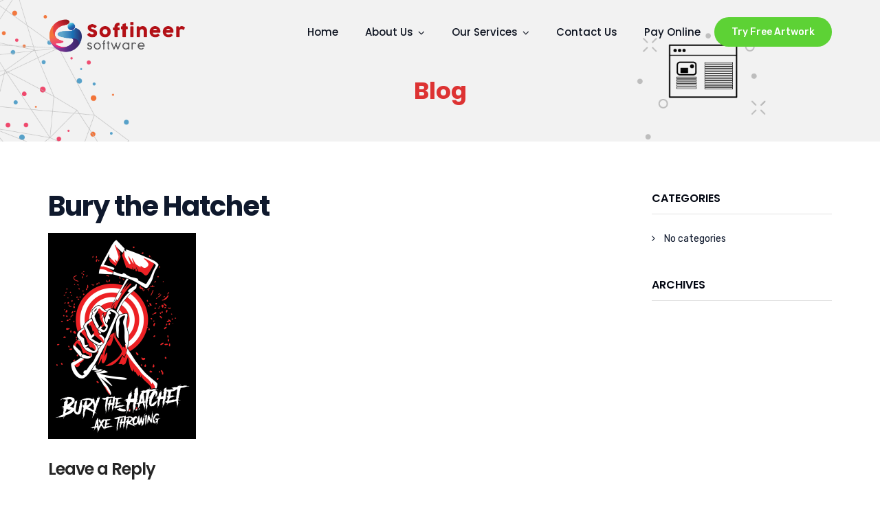

--- FILE ---
content_type: text/html; charset=UTF-8
request_url: https://www.softineersoftware.com/1_687339568/
body_size: 13806
content:
<!doctype html>
<html dir="ltr" lang="en-US" prefix="og: https://ogp.me/ns#">
<head>
	<meta charset="UTF-8">
	<meta name="viewport" content="width=device-width, initial-scale=1">
	<meta name="format-detection" content="telephone=no">

	<!-- Google Site Verification code begins here -->
		
	
		<!-- Global site tag (gtag.js) - Google Analytics -->
		<script async src="https://www.googletagmanager.com/gtag/js?id=UA-53985029-2"></script>
		<script>
		  window.dataLayer = window.dataLayer || [];
		  function gtag(){dataLayer.push(arguments);}
		  gtag('js', new Date());

		  gtag('config', 'UA-53985029-2');
		</script>

	
	<!-- Google Site Verification code ends here -->
	
	
	


	
		<!-- Google Analytics Tracking code begins here -->
		<!-- Global Site Tag (gtag.js) - Google Analytics -->
		<script async src="https://www.googletagmanager.com/gtag/js?id=UA-53985029-2"></script>
		<script>
			window.dataLayer = window.dataLayer || [];
			function gtag(){dataLayer.push(arguments);}
			gtag('js', new Date());

			gtag('config', 'UA-53985029-2' );
		</script>
		<!-- Google Analytics Tracking code ends here -->

		<link rel="profile" href="https://gmpg.org/xfn/11">
	<title>Bury the Hatchet | Softineer Software</title>
	<style>img:is([sizes="auto" i], [sizes^="auto," i]) { contain-intrinsic-size: 3000px 1500px }</style>
	
		<!-- All in One SEO 4.8.7 - aioseo.com -->
	<meta name="robots" content="max-image-preview:large" />
	<meta name="author" content="ss_admin"/>
	<link rel="canonical" href="https://www.softineersoftware.com/1_687339568/" />
	<meta name="generator" content="All in One SEO (AIOSEO) 4.8.7" />
		<meta property="og:locale" content="en_US" />
		<meta property="og:site_name" content="Softineer Software" />
		<meta property="og:type" content="article" />
		<meta property="og:title" content="Bury the Hatchet | Softineer Software" />
		<meta property="og:url" content="https://www.softineersoftware.com/1_687339568/" />
		<meta property="fb:app_id" content="https://www.facebook.com/softineersoftware" />
		<meta property="og:image" content="https://www.softineersoftware.com/wp-content/uploads/2019/09/SS-logo.png" />
		<meta property="og:image:secure_url" content="https://www.softineersoftware.com/wp-content/uploads/2019/09/SS-logo.png" />
		<meta property="og:image:width" content="702" />
		<meta property="og:image:height" content="187" />
		<meta property="article:published_time" content="2020-04-11T15:17:39+00:00" />
		<meta property="article:modified_time" content="2020-04-11T15:18:08+00:00" />
		<meta name="twitter:card" content="summary" />
		<meta name="twitter:site" content="@SoftineerS" />
		<meta name="twitter:title" content="Bury the Hatchet | Softineer Software" />
		<meta name="twitter:image" content="https://www.softineersoftware.com/wp-content/uploads/2019/09/SS-logo.png" />
		<script type="application/ld+json" class="aioseo-schema">
			{"@context":"https:\/\/schema.org","@graph":[{"@type":"BreadcrumbList","@id":"https:\/\/www.softineersoftware.com\/1_687339568\/#breadcrumblist","itemListElement":[{"@type":"ListItem","@id":"https:\/\/www.softineersoftware.com#listItem","position":1,"name":"Home","item":"https:\/\/www.softineersoftware.com","nextItem":{"@type":"ListItem","@id":"https:\/\/www.softineersoftware.com\/1_687339568\/#listItem","name":"Bury the Hatchet"}},{"@type":"ListItem","@id":"https:\/\/www.softineersoftware.com\/1_687339568\/#listItem","position":2,"name":"Bury the Hatchet","previousItem":{"@type":"ListItem","@id":"https:\/\/www.softineersoftware.com#listItem","name":"Home"}}]},{"@type":"ItemPage","@id":"https:\/\/www.softineersoftware.com\/1_687339568\/#itempage","url":"https:\/\/www.softineersoftware.com\/1_687339568\/","name":"Bury the Hatchet | Softineer Software","inLanguage":"en-US","isPartOf":{"@id":"https:\/\/www.softineersoftware.com\/#website"},"breadcrumb":{"@id":"https:\/\/www.softineersoftware.com\/1_687339568\/#breadcrumblist"},"author":{"@id":"https:\/\/www.softineersoftware.com\/author\/ss_admin\/#author"},"creator":{"@id":"https:\/\/www.softineersoftware.com\/author\/ss_admin\/#author"},"datePublished":"2020-04-11T15:17:39+00:00","dateModified":"2020-04-11T15:18:08+00:00"},{"@type":"Organization","@id":"https:\/\/www.softineersoftware.com\/#organization","name":"Softineer Softwar","description":"Softiner Software a B2B Graphic Design and Promotional Products Company","url":"https:\/\/www.softineersoftware.com\/","telephone":"+18777587614","logo":{"@type":"ImageObject","url":"https:\/\/i0.wp.com\/www.softineersoftware.com\/wp-content\/uploads\/2019\/09\/SS-logo.png?fit=702%2C187&ssl=1","@id":"https:\/\/www.softineersoftware.com\/1_687339568\/#organizationLogo","width":702,"height":187,"caption":"Softiner a B2B Graphic Design & Promotional Products Company"},"image":{"@id":"https:\/\/www.softineersoftware.com\/1_687339568\/#organizationLogo"},"sameAs":["https:\/\/www.linkedin.com\/company\/softineer-software\/"]},{"@type":"Person","@id":"https:\/\/www.softineersoftware.com\/author\/ss_admin\/#author","url":"https:\/\/www.softineersoftware.com\/author\/ss_admin\/","name":"ss_admin","image":{"@type":"ImageObject","@id":"https:\/\/www.softineersoftware.com\/1_687339568\/#authorImage","url":"https:\/\/secure.gravatar.com\/avatar\/eb2753b90d3923eb70a20ae19ed94b0efba79cc84470b667d7b98428f564d90b?s=96&d=mm&r=g","width":96,"height":96,"caption":"ss_admin"}},{"@type":"WebSite","@id":"https:\/\/www.softineersoftware.com\/#website","url":"https:\/\/www.softineersoftware.com\/","name":"Softineer Software","description":"Softiner Software a B2B Graphic Design and Promotional Products Company","inLanguage":"en-US","publisher":{"@id":"https:\/\/www.softineersoftware.com\/#organization"}}]}
		</script>
		<!-- All in One SEO -->

<!-- Jetpack Site Verification Tags -->
<meta name="google-site-verification" content="uZ2CSG8jT5R3qJMM1_-U5pUg0qV5V2NhfY6UBhG07RQ" />
<link rel='dns-prefetch' href='//challenges.cloudflare.com' />
<link rel='dns-prefetch' href='//stats.wp.com' />
<link rel='dns-prefetch' href='//fonts.googleapis.com' />
<link rel='preconnect' href='//c0.wp.com' />
<link rel='preconnect' href='//i0.wp.com' />
<link rel='preconnect' href='https://fonts.gstatic.com' crossorigin />
<link rel="alternate" type="application/rss+xml" title="Softineer Software &raquo; Feed" href="https://www.softineersoftware.com/feed/" />
<link rel="alternate" type="application/rss+xml" title="Softineer Software &raquo; Comments Feed" href="https://www.softineersoftware.com/comments/feed/" />
<link rel="alternate" type="application/rss+xml" title="Softineer Software &raquo; Bury the Hatchet Comments Feed" href="https://www.softineersoftware.com/feed/?attachment_id=8874" />
<script type="text/javascript">
/* <![CDATA[ */
window._wpemojiSettings = {"baseUrl":"https:\/\/s.w.org\/images\/core\/emoji\/16.0.1\/72x72\/","ext":".png","svgUrl":"https:\/\/s.w.org\/images\/core\/emoji\/16.0.1\/svg\/","svgExt":".svg","source":{"concatemoji":"https:\/\/www.softineersoftware.com\/wp-includes\/js\/wp-emoji-release.min.js?ver=f99b73443c6efd9c6d83bd258654027a"}};
/*! This file is auto-generated */
!function(s,n){var o,i,e;function c(e){try{var t={supportTests:e,timestamp:(new Date).valueOf()};sessionStorage.setItem(o,JSON.stringify(t))}catch(e){}}function p(e,t,n){e.clearRect(0,0,e.canvas.width,e.canvas.height),e.fillText(t,0,0);var t=new Uint32Array(e.getImageData(0,0,e.canvas.width,e.canvas.height).data),a=(e.clearRect(0,0,e.canvas.width,e.canvas.height),e.fillText(n,0,0),new Uint32Array(e.getImageData(0,0,e.canvas.width,e.canvas.height).data));return t.every(function(e,t){return e===a[t]})}function u(e,t){e.clearRect(0,0,e.canvas.width,e.canvas.height),e.fillText(t,0,0);for(var n=e.getImageData(16,16,1,1),a=0;a<n.data.length;a++)if(0!==n.data[a])return!1;return!0}function f(e,t,n,a){switch(t){case"flag":return n(e,"\ud83c\udff3\ufe0f\u200d\u26a7\ufe0f","\ud83c\udff3\ufe0f\u200b\u26a7\ufe0f")?!1:!n(e,"\ud83c\udde8\ud83c\uddf6","\ud83c\udde8\u200b\ud83c\uddf6")&&!n(e,"\ud83c\udff4\udb40\udc67\udb40\udc62\udb40\udc65\udb40\udc6e\udb40\udc67\udb40\udc7f","\ud83c\udff4\u200b\udb40\udc67\u200b\udb40\udc62\u200b\udb40\udc65\u200b\udb40\udc6e\u200b\udb40\udc67\u200b\udb40\udc7f");case"emoji":return!a(e,"\ud83e\udedf")}return!1}function g(e,t,n,a){var r="undefined"!=typeof WorkerGlobalScope&&self instanceof WorkerGlobalScope?new OffscreenCanvas(300,150):s.createElement("canvas"),o=r.getContext("2d",{willReadFrequently:!0}),i=(o.textBaseline="top",o.font="600 32px Arial",{});return e.forEach(function(e){i[e]=t(o,e,n,a)}),i}function t(e){var t=s.createElement("script");t.src=e,t.defer=!0,s.head.appendChild(t)}"undefined"!=typeof Promise&&(o="wpEmojiSettingsSupports",i=["flag","emoji"],n.supports={everything:!0,everythingExceptFlag:!0},e=new Promise(function(e){s.addEventListener("DOMContentLoaded",e,{once:!0})}),new Promise(function(t){var n=function(){try{var e=JSON.parse(sessionStorage.getItem(o));if("object"==typeof e&&"number"==typeof e.timestamp&&(new Date).valueOf()<e.timestamp+604800&&"object"==typeof e.supportTests)return e.supportTests}catch(e){}return null}();if(!n){if("undefined"!=typeof Worker&&"undefined"!=typeof OffscreenCanvas&&"undefined"!=typeof URL&&URL.createObjectURL&&"undefined"!=typeof Blob)try{var e="postMessage("+g.toString()+"("+[JSON.stringify(i),f.toString(),p.toString(),u.toString()].join(",")+"));",a=new Blob([e],{type:"text/javascript"}),r=new Worker(URL.createObjectURL(a),{name:"wpTestEmojiSupports"});return void(r.onmessage=function(e){c(n=e.data),r.terminate(),t(n)})}catch(e){}c(n=g(i,f,p,u))}t(n)}).then(function(e){for(var t in e)n.supports[t]=e[t],n.supports.everything=n.supports.everything&&n.supports[t],"flag"!==t&&(n.supports.everythingExceptFlag=n.supports.everythingExceptFlag&&n.supports[t]);n.supports.everythingExceptFlag=n.supports.everythingExceptFlag&&!n.supports.flag,n.DOMReady=!1,n.readyCallback=function(){n.DOMReady=!0}}).then(function(){return e}).then(function(){var e;n.supports.everything||(n.readyCallback(),(e=n.source||{}).concatemoji?t(e.concatemoji):e.wpemoji&&e.twemoji&&(t(e.twemoji),t(e.wpemoji)))}))}((window,document),window._wpemojiSettings);
/* ]]> */
</script>
<style id='wp-emoji-styles-inline-css' type='text/css'>

	img.wp-smiley, img.emoji {
		display: inline !important;
		border: none !important;
		box-shadow: none !important;
		height: 1em !important;
		width: 1em !important;
		margin: 0 0.07em !important;
		vertical-align: -0.1em !important;
		background: none !important;
		padding: 0 !important;
	}
</style>
<link rel='stylesheet' id='wp-block-library-css' href='https://c0.wp.com/c/6.8.3/wp-includes/css/dist/block-library/style.min.css' type='text/css' media='all' />
<style id='classic-theme-styles-inline-css' type='text/css'>
/*! This file is auto-generated */
.wp-block-button__link{color:#fff;background-color:#32373c;border-radius:9999px;box-shadow:none;text-decoration:none;padding:calc(.667em + 2px) calc(1.333em + 2px);font-size:1.125em}.wp-block-file__button{background:#32373c;color:#fff;text-decoration:none}
</style>
<link rel='stylesheet' id='mediaelement-css' href='https://c0.wp.com/c/6.8.3/wp-includes/js/mediaelement/mediaelementplayer-legacy.min.css' type='text/css' media='all' />
<link rel='stylesheet' id='wp-mediaelement-css' href='https://c0.wp.com/c/6.8.3/wp-includes/js/mediaelement/wp-mediaelement.min.css' type='text/css' media='all' />
<style id='jetpack-sharing-buttons-style-inline-css' type='text/css'>
.jetpack-sharing-buttons__services-list{display:flex;flex-direction:row;flex-wrap:wrap;gap:0;list-style-type:none;margin:5px;padding:0}.jetpack-sharing-buttons__services-list.has-small-icon-size{font-size:12px}.jetpack-sharing-buttons__services-list.has-normal-icon-size{font-size:16px}.jetpack-sharing-buttons__services-list.has-large-icon-size{font-size:24px}.jetpack-sharing-buttons__services-list.has-huge-icon-size{font-size:36px}@media print{.jetpack-sharing-buttons__services-list{display:none!important}}.editor-styles-wrapper .wp-block-jetpack-sharing-buttons{gap:0;padding-inline-start:0}ul.jetpack-sharing-buttons__services-list.has-background{padding:1.25em 2.375em}
</style>
<style id='global-styles-inline-css' type='text/css'>
:root{--wp--preset--aspect-ratio--square: 1;--wp--preset--aspect-ratio--4-3: 4/3;--wp--preset--aspect-ratio--3-4: 3/4;--wp--preset--aspect-ratio--3-2: 3/2;--wp--preset--aspect-ratio--2-3: 2/3;--wp--preset--aspect-ratio--16-9: 16/9;--wp--preset--aspect-ratio--9-16: 9/16;--wp--preset--color--black: #000000;--wp--preset--color--cyan-bluish-gray: #abb8c3;--wp--preset--color--white: #ffffff;--wp--preset--color--pale-pink: #f78da7;--wp--preset--color--vivid-red: #cf2e2e;--wp--preset--color--luminous-vivid-orange: #ff6900;--wp--preset--color--luminous-vivid-amber: #fcb900;--wp--preset--color--light-green-cyan: #7bdcb5;--wp--preset--color--vivid-green-cyan: #00d084;--wp--preset--color--pale-cyan-blue: #8ed1fc;--wp--preset--color--vivid-cyan-blue: #0693e3;--wp--preset--color--vivid-purple: #9b51e0;--wp--preset--gradient--vivid-cyan-blue-to-vivid-purple: linear-gradient(135deg,rgba(6,147,227,1) 0%,rgb(155,81,224) 100%);--wp--preset--gradient--light-green-cyan-to-vivid-green-cyan: linear-gradient(135deg,rgb(122,220,180) 0%,rgb(0,208,130) 100%);--wp--preset--gradient--luminous-vivid-amber-to-luminous-vivid-orange: linear-gradient(135deg,rgba(252,185,0,1) 0%,rgba(255,105,0,1) 100%);--wp--preset--gradient--luminous-vivid-orange-to-vivid-red: linear-gradient(135deg,rgba(255,105,0,1) 0%,rgb(207,46,46) 100%);--wp--preset--gradient--very-light-gray-to-cyan-bluish-gray: linear-gradient(135deg,rgb(238,238,238) 0%,rgb(169,184,195) 100%);--wp--preset--gradient--cool-to-warm-spectrum: linear-gradient(135deg,rgb(74,234,220) 0%,rgb(151,120,209) 20%,rgb(207,42,186) 40%,rgb(238,44,130) 60%,rgb(251,105,98) 80%,rgb(254,248,76) 100%);--wp--preset--gradient--blush-light-purple: linear-gradient(135deg,rgb(255,206,236) 0%,rgb(152,150,240) 100%);--wp--preset--gradient--blush-bordeaux: linear-gradient(135deg,rgb(254,205,165) 0%,rgb(254,45,45) 50%,rgb(107,0,62) 100%);--wp--preset--gradient--luminous-dusk: linear-gradient(135deg,rgb(255,203,112) 0%,rgb(199,81,192) 50%,rgb(65,88,208) 100%);--wp--preset--gradient--pale-ocean: linear-gradient(135deg,rgb(255,245,203) 0%,rgb(182,227,212) 50%,rgb(51,167,181) 100%);--wp--preset--gradient--electric-grass: linear-gradient(135deg,rgb(202,248,128) 0%,rgb(113,206,126) 100%);--wp--preset--gradient--midnight: linear-gradient(135deg,rgb(2,3,129) 0%,rgb(40,116,252) 100%);--wp--preset--font-size--small: 13px;--wp--preset--font-size--medium: 20px;--wp--preset--font-size--large: 36px;--wp--preset--font-size--x-large: 42px;--wp--preset--spacing--20: 0.44rem;--wp--preset--spacing--30: 0.67rem;--wp--preset--spacing--40: 1rem;--wp--preset--spacing--50: 1.5rem;--wp--preset--spacing--60: 2.25rem;--wp--preset--spacing--70: 3.38rem;--wp--preset--spacing--80: 5.06rem;--wp--preset--shadow--natural: 6px 6px 9px rgba(0, 0, 0, 0.2);--wp--preset--shadow--deep: 12px 12px 50px rgba(0, 0, 0, 0.4);--wp--preset--shadow--sharp: 6px 6px 0px rgba(0, 0, 0, 0.2);--wp--preset--shadow--outlined: 6px 6px 0px -3px rgba(255, 255, 255, 1), 6px 6px rgba(0, 0, 0, 1);--wp--preset--shadow--crisp: 6px 6px 0px rgba(0, 0, 0, 1);}:where(.is-layout-flex){gap: 0.5em;}:where(.is-layout-grid){gap: 0.5em;}body .is-layout-flex{display: flex;}.is-layout-flex{flex-wrap: wrap;align-items: center;}.is-layout-flex > :is(*, div){margin: 0;}body .is-layout-grid{display: grid;}.is-layout-grid > :is(*, div){margin: 0;}:where(.wp-block-columns.is-layout-flex){gap: 2em;}:where(.wp-block-columns.is-layout-grid){gap: 2em;}:where(.wp-block-post-template.is-layout-flex){gap: 1.25em;}:where(.wp-block-post-template.is-layout-grid){gap: 1.25em;}.has-black-color{color: var(--wp--preset--color--black) !important;}.has-cyan-bluish-gray-color{color: var(--wp--preset--color--cyan-bluish-gray) !important;}.has-white-color{color: var(--wp--preset--color--white) !important;}.has-pale-pink-color{color: var(--wp--preset--color--pale-pink) !important;}.has-vivid-red-color{color: var(--wp--preset--color--vivid-red) !important;}.has-luminous-vivid-orange-color{color: var(--wp--preset--color--luminous-vivid-orange) !important;}.has-luminous-vivid-amber-color{color: var(--wp--preset--color--luminous-vivid-amber) !important;}.has-light-green-cyan-color{color: var(--wp--preset--color--light-green-cyan) !important;}.has-vivid-green-cyan-color{color: var(--wp--preset--color--vivid-green-cyan) !important;}.has-pale-cyan-blue-color{color: var(--wp--preset--color--pale-cyan-blue) !important;}.has-vivid-cyan-blue-color{color: var(--wp--preset--color--vivid-cyan-blue) !important;}.has-vivid-purple-color{color: var(--wp--preset--color--vivid-purple) !important;}.has-black-background-color{background-color: var(--wp--preset--color--black) !important;}.has-cyan-bluish-gray-background-color{background-color: var(--wp--preset--color--cyan-bluish-gray) !important;}.has-white-background-color{background-color: var(--wp--preset--color--white) !important;}.has-pale-pink-background-color{background-color: var(--wp--preset--color--pale-pink) !important;}.has-vivid-red-background-color{background-color: var(--wp--preset--color--vivid-red) !important;}.has-luminous-vivid-orange-background-color{background-color: var(--wp--preset--color--luminous-vivid-orange) !important;}.has-luminous-vivid-amber-background-color{background-color: var(--wp--preset--color--luminous-vivid-amber) !important;}.has-light-green-cyan-background-color{background-color: var(--wp--preset--color--light-green-cyan) !important;}.has-vivid-green-cyan-background-color{background-color: var(--wp--preset--color--vivid-green-cyan) !important;}.has-pale-cyan-blue-background-color{background-color: var(--wp--preset--color--pale-cyan-blue) !important;}.has-vivid-cyan-blue-background-color{background-color: var(--wp--preset--color--vivid-cyan-blue) !important;}.has-vivid-purple-background-color{background-color: var(--wp--preset--color--vivid-purple) !important;}.has-black-border-color{border-color: var(--wp--preset--color--black) !important;}.has-cyan-bluish-gray-border-color{border-color: var(--wp--preset--color--cyan-bluish-gray) !important;}.has-white-border-color{border-color: var(--wp--preset--color--white) !important;}.has-pale-pink-border-color{border-color: var(--wp--preset--color--pale-pink) !important;}.has-vivid-red-border-color{border-color: var(--wp--preset--color--vivid-red) !important;}.has-luminous-vivid-orange-border-color{border-color: var(--wp--preset--color--luminous-vivid-orange) !important;}.has-luminous-vivid-amber-border-color{border-color: var(--wp--preset--color--luminous-vivid-amber) !important;}.has-light-green-cyan-border-color{border-color: var(--wp--preset--color--light-green-cyan) !important;}.has-vivid-green-cyan-border-color{border-color: var(--wp--preset--color--vivid-green-cyan) !important;}.has-pale-cyan-blue-border-color{border-color: var(--wp--preset--color--pale-cyan-blue) !important;}.has-vivid-cyan-blue-border-color{border-color: var(--wp--preset--color--vivid-cyan-blue) !important;}.has-vivid-purple-border-color{border-color: var(--wp--preset--color--vivid-purple) !important;}.has-vivid-cyan-blue-to-vivid-purple-gradient-background{background: var(--wp--preset--gradient--vivid-cyan-blue-to-vivid-purple) !important;}.has-light-green-cyan-to-vivid-green-cyan-gradient-background{background: var(--wp--preset--gradient--light-green-cyan-to-vivid-green-cyan) !important;}.has-luminous-vivid-amber-to-luminous-vivid-orange-gradient-background{background: var(--wp--preset--gradient--luminous-vivid-amber-to-luminous-vivid-orange) !important;}.has-luminous-vivid-orange-to-vivid-red-gradient-background{background: var(--wp--preset--gradient--luminous-vivid-orange-to-vivid-red) !important;}.has-very-light-gray-to-cyan-bluish-gray-gradient-background{background: var(--wp--preset--gradient--very-light-gray-to-cyan-bluish-gray) !important;}.has-cool-to-warm-spectrum-gradient-background{background: var(--wp--preset--gradient--cool-to-warm-spectrum) !important;}.has-blush-light-purple-gradient-background{background: var(--wp--preset--gradient--blush-light-purple) !important;}.has-blush-bordeaux-gradient-background{background: var(--wp--preset--gradient--blush-bordeaux) !important;}.has-luminous-dusk-gradient-background{background: var(--wp--preset--gradient--luminous-dusk) !important;}.has-pale-ocean-gradient-background{background: var(--wp--preset--gradient--pale-ocean) !important;}.has-electric-grass-gradient-background{background: var(--wp--preset--gradient--electric-grass) !important;}.has-midnight-gradient-background{background: var(--wp--preset--gradient--midnight) !important;}.has-small-font-size{font-size: var(--wp--preset--font-size--small) !important;}.has-medium-font-size{font-size: var(--wp--preset--font-size--medium) !important;}.has-large-font-size{font-size: var(--wp--preset--font-size--large) !important;}.has-x-large-font-size{font-size: var(--wp--preset--font-size--x-large) !important;}
:where(.wp-block-post-template.is-layout-flex){gap: 1.25em;}:where(.wp-block-post-template.is-layout-grid){gap: 1.25em;}
:where(.wp-block-columns.is-layout-flex){gap: 2em;}:where(.wp-block-columns.is-layout-grid){gap: 2em;}
:root :where(.wp-block-pullquote){font-size: 1.5em;line-height: 1.6;}
</style>
<link rel='stylesheet' id='contact-form-7-css' href='https://www.softineersoftware.com/wp-content/plugins/contact-form-7/includes/css/styles.css?ver=6.1.1' type='text/css' media='all' />
<link rel='stylesheet' id='rt-megamenu-front-end-style-css' href='https://www.softineersoftware.com/wp-content/plugins/radiantthemes-mega-menu/assets/css/rt-megamenu.css?ver=f99b73443c6efd9c6d83bd258654027a' type='text/css' media='all' />
<link rel='stylesheet' id='extendify-utility-styles-css' href='https://www.softineersoftware.com/wp-content/plugins/extendify/public/build/utility-minimum.css?ver=f99b73443c6efd9c6d83bd258654027a' type='text/css' media='all' />
<link rel='stylesheet' id='bootstrap-css' href='https://www.softineersoftware.com/wp-content/themes/unbound/css/bootstrap.min.css' type='text/css' media='all' />
<link rel='stylesheet' id='font-awesome-css' href='https://www.softineersoftware.com/wp-content/themes/unbound/css/font-awesome.min.css' type='text/css' media='all' />
<link rel='stylesheet' id='elusive-icons-css' href='https://www.softineersoftware.com/wp-content/themes/unbound/css/elusive-icons.min.css' type='text/css' media='all' />
<link rel='stylesheet' id='animate-css' href='https://www.softineersoftware.com/wp-content/themes/unbound/css/animate.min.css' type='text/css' media='all' />
<link rel='stylesheet' id='radiantthemes-custom-css' href='https://www.softineersoftware.com/wp-content/themes/unbound/css/radiantthemes-custom.css' type='text/css' media='all' />
<link rel='stylesheet' id='radiantthemes-responsive-css' href='https://www.softineersoftware.com/wp-content/themes/unbound/css/radiantthemes-responsive.css' type='text/css' media='all' />
<link rel='stylesheet' id='radiantthemes-contact-box-widget-css' href='https://www.softineersoftware.com/wp-content/themes/unbound/inc/widget/contact-box/css/radiantthemes-contact-box.css' type='text/css' media='all' />
<link rel='stylesheet' id='radiantthemes-recent-posts-widget-css' href='https://www.softineersoftware.com/wp-content/themes/unbound/inc/widget/recent-posts/css/radiantthemes-recent-post-with-thumbnail-element-one.css' type='text/css' media='all' />
<link rel='stylesheet' id='radiantthemes-header-style-eleven-css' href='https://www.softineersoftware.com/wp-content/themes/unbound/css/radiantthemes-header-style-eleven.css' type='text/css' media='all' />
<link rel='stylesheet' id='radiantthemes-footer-style-three-css' href='https://www.softineersoftware.com/wp-content/themes/unbound/css/radiantthemes-footer-style-three.css' type='text/css' media='all' />
<link rel='stylesheet' id='radiantthemes-style-css' href='https://www.softineersoftware.com/wp-content/themes/unbound/style.css?ver=f99b73443c6efd9c6d83bd258654027a' type='text/css' media='all' />
<style id='radiantthemes-style-inline-css' type='text/css'>
.rt-mega-menu-row h6
{
    margin-bottom: 15px;
    padding-bottom: 10px;
    border-bottom: 1px #e2e2e2 solid;
    text-transform: none;
    font-weight: 600;
    font-size: 15px;
    line-height: 27px;
}

.rt-mega-menu-row a
{
color:#000000 !important;    
}
.fa{ margin: 0 10px 0 0;}
.animated-links { text-align:left; }

@media screen and (max-width: 480px){
.wraper_inner_banner {
    background: none !important;
 }
    

}
</style>
<link rel='stylesheet' id='radiantthemes-user-custom-css' href='https://www.softineersoftware.com/wp-content/themes/unbound/css/radiantthemes-user-custom.css?ver=1769193382' type='text/css' media='all' />
<link rel='stylesheet' id='radiantthemes-dynamic-css' href='https://www.softineersoftware.com/wp-content/themes/unbound/css/radiantthemes-dynamic.css?ver=1769193382' type='text/css' media='all' />
<link rel='stylesheet' id='radiantthemes-button-element-one-css' href='https://www.softineersoftware.com/wp-content/plugins/radiantthemes-addons/button/css/radiantthemes-button-element-one.css?ver=f99b73443c6efd9c6d83bd258654027a' type='text/css' media='all' />
<style id='radiantthemes-button-element-one-inline-css' type='text/css'>
.gdpr-notice .btn, .team.element-six .team-item > .holder .data .btn, .radiantthemes-button > .radiantthemes-button-main, .rt-fancy-text-box > .holder > .more .btn, .rt-call-to-action-wraper .rt-call-to-action-item .btn:hover, .radiant-contact-form .form-row input[type=submit], .wraper_error_main.style-one .error_main .btn, .wraper_error_main.style-two .error_main .btn, .wraper_error_main.style-three .error_main_item .btn, .wraper_error_main.style-four .error_main .btn {  border-radius:30px 30px 30px 30px ; }
</style>
<link rel="preload" as="style" href="https://fonts.googleapis.com/css?family=Rubik:300,400,500,600,700,800,900,300italic,400italic,500italic,600italic,700italic,800italic,900italic%7CPoppins:100,200,300,400,500,600,700,800,900,100italic,200italic,300italic,400italic,500italic,600italic,700italic,800italic,900italic&#038;display=swap&#038;ver=1587487961" /><link rel="stylesheet" href="https://fonts.googleapis.com/css?family=Rubik:300,400,500,600,700,800,900,300italic,400italic,500italic,600italic,700italic,800italic,900italic%7CPoppins:100,200,300,400,500,600,700,800,900,100italic,200italic,300italic,400italic,500italic,600italic,700italic,800italic,900italic&#038;display=swap&#038;ver=1587487961" media="print" onload="this.media='all'"><noscript><link rel="stylesheet" href="https://fonts.googleapis.com/css?family=Rubik:300,400,500,600,700,800,900,300italic,400italic,500italic,600italic,700italic,800italic,900italic%7CPoppins:100,200,300,400,500,600,700,800,900,100italic,200italic,300italic,400italic,500italic,600italic,700italic,800italic,900italic&#038;display=swap&#038;ver=1587487961" /></noscript><script type="text/javascript" src="https://c0.wp.com/c/6.8.3/wp-includes/js/jquery/jquery.min.js" id="jquery-core-js"></script>
<script type="text/javascript" src="https://c0.wp.com/c/6.8.3/wp-includes/js/jquery/jquery-migrate.min.js" id="jquery-migrate-js"></script>
<script type="text/javascript" src="https://www.softineersoftware.com/wp-content/themes/unbound/js/retina.min.js?ver=1" id="retina-js"></script>
<script></script><link rel="https://api.w.org/" href="https://www.softineersoftware.com/wp-json/" /><link rel="alternate" title="JSON" type="application/json" href="https://www.softineersoftware.com/wp-json/wp/v2/media/8874" /><link rel="alternate" title="oEmbed (JSON)" type="application/json+oembed" href="https://www.softineersoftware.com/wp-json/oembed/1.0/embed?url=https%3A%2F%2Fwww.softineersoftware.com%2F1_687339568%2F" />
<link rel="alternate" title="oEmbed (XML)" type="text/xml+oembed" href="https://www.softineersoftware.com/wp-json/oembed/1.0/embed?url=https%3A%2F%2Fwww.softineersoftware.com%2F1_687339568%2F&#038;format=xml" />
<meta name="generator" content="Redux 4.5.7" /><style type="text/css" media="screen">
.qpp-style.default {width:100%;max-width:100%; }.qpp-style.default #roundshadow {border:1px solid #333333;}.qpp-style.default input[type=text], .qpp-style.default textarea, .qpp-style.default select, .qpp-style.default #submit, .qpp-style.default #couponsubmit {border-radius:5px;}.qpp-style.default h4 {font-size: 1.6em; color: #465069;}.qpp-style.default p, .qpp-style.default .qpp-p-style, .qpp-style.default li {margin:4px 0 4px 0;padding:0;font-family: arial, sans-serif; font-size: 1em;color: #465069;line-height:100%;;}.qpp-style.default input[type=text], .qpp-style.default textarea {border: 1px solid #415063;font-family: arial, sans-serif; font-size: 1em; color: #465069;;height:auto;line-height:normal; margin: 2px 0 10px 0;padding: 10px;;}.qpp-style.default select {border: 1px solid #415063;font-family: arial, sans-serif; font-size: inherit; color: #465069;;height:auto;line-height:normal;}.qpp-style.default select option {color: #465069;}.qpp-style.default .qppcontainer input + label, .qpp-style.default .qppcontainer textarea + label {font-family: arial, sans-serif; font-size: 1em; color: #465069;}.qpp-style.default input[type=text].required, .qpp-style.default textarea.required {border: 1px solid #00C618;}.qpp-style.default p.submit {margin:0 auto;text-align:center;}
.qpp-style.default #submitimage {width:100%;height:auto;overflow:hidden;}
.qpp-style.default #submit, .qpp-style.default #submitimage {width:100%;color:#FFF;background:#5472d2;border:2px solid #5472d2;font-family: arial, sans-serif;font-size: inherit;text-align:center;}.qpp-style.default #submit:hover {background:#0a88ee;}.qpp-style.default #couponsubmit, .qpp-style.default #couponsubmit:hover{width:100%;color:#FFF;background:#1f8416;border:2px solid #5472d2;font-family: arial, sans-serif;font-size: inherit;margin: 3px 0px 7px;padding: 6px;text-align:center;}.qpp-style.default input#qpptotal {color:#465069;font-weight:bold;font-size:inherit;padding: 0;margin-left:3px;border:none;}#qpp-style {

}

.qpp-style.default { margin: 0 auto !important;}
.qpp-style.default input[type=text], .qpp-style.default textarea {
    border: 1px solid #959499 !important;
    margin: 2px 0 10px 0;
    padding: 10px !important;
}


.qpp-style.default div {
    margin: 0 0 10px 0 !important;
}

.qpp-style.default #submit {
   padding: 10px !important;
}

.qpp-style #roundshadow
{
box-shadow: 2px 2px 2px #c9c9c9;
}
</style>	<style>img#wpstats{display:none}</style>
		
			<link rel="icon" href="https://www.softineersoftware.com/wp-content/uploads/2019/09/SSfavicon.png" sizes="32x32" />

			<link rel="icon" href="https://www.softineersoftware.com/wp-content/uploads/2019/09/SSfavicon.png" sizes="192x192">

			<link rel="apple-touch-icon-precomposed" href="https://www.softineersoftware.com/wp-content/uploads/2019/09/SSfavicon.png" />

			<meta name="msapplication-TileImage" content="https://www.softineersoftware.com/wp-content/uploads/2019/09/SSfavicon.png" />

		
		<meta name="generator" content="Powered by WPBakery Page Builder - drag and drop page builder for WordPress."/>
<style id="unbound_theme_option-dynamic-css" title="dynamic-css" class="redux-options-output">body{background-color:#ffffff;}body{font-family:Rubik;line-height:28px;font-weight:400;font-style:normal;color:#0f192d;font-size:15px;}h1{font-family:Poppins;line-height:48px;letter-spacing:-1px;font-weight:700;font-style:normal;color:#0f192d;font-size:40px;}h2{font-family:Poppins;line-height:48px;font-weight:700;font-style:normal;color:#0f192d;font-size:40px;}h3{font-family:Poppins;line-height:48px;letter-spacing:-1px;font-weight:700;font-style:normal;color:#0f192d;font-size:40px;}h4{font-family:Poppins;line-height:35px;font-weight:700;font-style:normal;color:#0f192d;font-size:30px;}h5{font-family:Poppins;line-height:26px;font-weight:500;font-style:normal;color:#0f192d;font-size:18px;}h6{font-family:Poppins;line-height:26px;font-weight:600;font-style:normal;color:#0f192d;font-size:15px;}.wraper_header.style-one .wraper_header_main{background-color:rgba(0,0,0,0.01);}.wraper_header.style-one .wraper_header_main{border-bottom-color:rgba(255,255,255,0.2);}.wraper_header.style-one .nav > [class*="menu-"] > ul.menu > li > a{font-family:Rubik;text-transform:uppercase;line-height:27px;font-weight:500;font-style:normal;color:#ffffff;font-size:13px;}.wraper_header.style-one .nav > [class*="menu-"] > ul.menu > li > ul > li > a, .wraper_header.style-one .nav > [class*="menu-"] > ul.menu > li > ul > li > ul > li > a, .wraper_header.style-one .nav > [class*="menu-"] > ul.menu > li > ul > li > ul > li > ul > li > a, .wraper_header.style-one .nav > [class*="menu-"] > ul.menu > li > ul > li > ul > li > ul > li ul li a{font-family:Rubik;text-align:left;text-transform:uppercase;line-height:25px;font-weight:400;font-style:normal;color:#0c121f;font-size:13px;}.wraper_header.style-one .header_main_action ul > li.header-cart-bar i{color:#ffffff;}.wraper_header.style-one .header_main_action ul > li.floating-searchbar i, .wraper_header.style-one .header_main_action ul > li.flyout-searchbar-toggle i{color:#ffffff;}.wraper_header.style-one .header_main_action ul > li.header-hamburger i{color:#ffffff;}body[data-header-style="header-style-one"] #hamburger-menu{background-color:#ffffff;}.wraper_header.style-one .header_main .responsive-nav i{color:#838383;}body[data-header-style="header-style-one"] #mobile-menu{background-color:#ffffff;}body[data-header-style="header-style-one"] .mobile-menu-nav{font-family:Poppins;text-transform:uppercase;line-height:27px;letter-spacing:0.5px;font-weight:400;font-style:normal;color:#838383;font-size:13px;}body[data-header-style="header-style-one"] .mobile-menu-close i{color:#838383;}.wraper_header.style-two .wraper_header_main{background-color:rgba(255,255,255,0.01);}.wraper_header.style-two .nav > [class*="menu-"] > ul.menu > li > a{font-family:Rubik;text-transform:uppercase;line-height:27px;font-weight:500;font-style:normal;color:#454545;font-size:13px;}.wraper_header.style-two .nav > [class*="menu-"] > ul.menu > li > ul > li > a, .wraper_header.style-two .nav > [class*="menu-"] > ul.menu > li > ul > li > ul > li > a, .wraper_header.style-two .nav > [class*="menu-"] > ul.menu > li > ul > li > ul > li > ul > li > a, .wraper_header.style-two .nav > [class*="menu-"] > ul.menu > li > ul > li > ul > li > ul > li ul li a{font-family:Rubik;text-align:left;text-transform:uppercase;line-height:25px;font-weight:400;font-style:normal;color:#454545;font-size:13px;}.wraper_header.style-two .header_main_action ul > li.header-cart-bar i{color:#454545;}.wraper_header.style-two .header_main_action ul > li.floating-searchbar i, .wraper_header.style-two .header_main_action ul > li.flyout-searchbar-toggle i{color:#454545;}.wraper_header.style-two .header_main_action ul > li.header-hamburger i{color:#454545;}body[data-header-style="header-style-two"] #hamburger-menu{background-color:#ffffff;}.wraper_header.style-two .header_main .responsive-nav i{color:#ffffff;}body[data-header-style="header-style-two"] #mobile-menu{background-color:#ffffff;}body[data-header-style="header-style-two"] .mobile-menu-nav{font-family:Poppins;text-transform:uppercase;line-height:27px;letter-spacing:0.5px;font-weight:400;font-style:normal;color:#838383;font-size:13px;}body[data-header-style="header-style-two"] .mobile-menu-close i{color:#838383;}.wraper_header.style-three .wraper_header_top{background-color:rgba(0,0,0,0.01);}.wraper_header.style-three .wraper_header_top{border-bottom-color:rgba(255,255,255,0.1);}.wraper_header.style-three .wraper_header_main{background-color:rgba(0,0,0,0.01);}.wraper_header.style-three .wraper_header_main{border-bottom-color:rgba(60,57,57,0.1);}.wraper_header.style-three .is-sticky .wraper_header_main{background-color:rgba(0,0,0,0.85);}.wraper_header.style-three .nav > [class*="menu-"] > ul.menu > li > a{font-family:Rubik;text-transform:uppercase;line-height:27px;font-weight:500;font-style:normal;color:#ffffff;font-size:13px;}.wraper_header.style-three .nav > [class*="menu-"] > ul.menu > li > ul > li > a, .wraper_header.style-three .nav > [class*="menu-"] > ul.menu > li > ul > li > ul > li > a, .wraper_header.style-three .nav > [class*="menu-"] > ul.menu > li > ul > li > ul > li > ul > li > a, .wraper_header.style-three .nav > [class*="menu-"] > ul.menu > li > ul > li > ul > li > ul > li ul li a{font-family:Rubik;text-align:left;text-transform:uppercase;line-height:25px;font-weight:400;font-style:normal;color:#0c121f;font-size:13px;}.wraper_header.style-three .header_main_action ul > li.header-cart-bar i{color:#ffffff;}.wraper_header.style-four .wraper_header_main{background-color:rgba(0,0,0,0.01);}.wraper_header.style-four .nav > [class*="menu-"] > ul.menu > li > a{font-family:Rubik;line-height:28px;font-weight:500;font-style:normal;color:#ffffff;font-size:17px;}.wraper_header.style-four .nav > [class*="menu-"] > ul.menu > li > ul > li > a, .wraper_header.style-four .nav > [class*="menu-"] > ul.menu > li > ul > li > ul > li > a, .wraper_header.style-four .nav > [class*="menu-"] > ul.menu > li > ul > li > ul > li > ul > li > a, .wraper_header.style-four .nav > [class*="menu-"] > ul.menu > li > ul > li > ul > li > ul > li ul li a{font-family:Rubik;text-align:left;text-transform:uppercase;line-height:25px;font-weight:400;font-style:normal;color:#0c121f;font-size:13px;}.wraper_header.style-four .header_main_action ul > li.header-cart-bar i{color:#ffffff;}.wraper_header.style-four .header_main_action ul > li.header-hamburger i{color:#ffffff;}body[data-header-style="header-style-four"] #hamburger-menu{background-color:#ffffff;}.wraper_header.style-four .header_main .responsive-nav i{color:#838383;}body[data-header-style="header-style-four"] #mobile-menu{background-color:#ffffff;}body[data-header-style="header-style-four"] .mobile-menu-nav{font-family:Poppins;text-transform:uppercase;line-height:27px;letter-spacing:0.5px;font-weight:400;font-style:normal;color:#838383;font-size:13px;}body[data-header-style="header-style-four"] .mobile-menu-close i{color:#838383;}.wraper_header.style-five .wraper_header_main{background-color:rgba(255,255,255,0.75);}.wraper_header.style-five .nav > [class*="menu-"] > ul.menu > li > a{font-family:Rubik;line-height:28px;font-weight:400;font-style:normal;color:#0c121f;font-size:16px;}.wraper_header.style-five .nav > [class*="menu-"] > ul.menu > li > ul > li > a, .wraper_header.style-five .nav > [class*="menu-"] > ul.menu > li > ul > li > ul > li > a, .wraper_header.style-five .nav > [class*="menu-"] > ul.menu > li > ul > li > ul > li > ul > li > a, .wraper_header.style-five .nav > [class*="menu-"] > ul.menu > li > ul > li > ul > li > ul > li ul li a{font-family:Rubik;text-align:left;text-transform:uppercase;line-height:25px;font-weight:400;font-style:normal;color:#0c121f;font-size:13px;}.wraper_header.style-five .header_main_action ul > li.header-cart-bar i{color:#454545;}.wraper_header.style-five .header_main_action ul > li.floating-searchbar i, .wraper_header.style-five .header_main_action ul > li.flyout-searchbar-toggle i{color:#454545;}.wraper_header.style-five .header_main_action ul > li.header-hamburger i{color:#454545;}body[data-header-style="header-style-five"] #hamburger-menu{background-color:#ffffff;}.wraper_header.style-five .header_main .responsive-nav i{color:#838383;}body[data-header-style="header-style-five"] #mobile-menu{background-color:#ffffff;}body[data-header-style="header-style-five"] .mobile-menu-nav{font-family:Poppins;text-transform:uppercase;line-height:27px;letter-spacing:0.5px;font-weight:400;font-style:normal;color:#838383;font-size:13px;}body[data-header-style="header-style-five"] .mobile-menu-close i{color:#838383;}.wraper_header.style-six .wraper_header_main{background-color:rgba(0,0,0,0.01);}.wraper_header.style-six .header_main_action ul > li.header-cart-bar i{color:#ffffff;}.wraper_header.style-six .header_main_action ul > li.floating-searchbar i, .wraper_header.style-six .header_main_action ul > li.flyout-searchbar-toggle i{color:#ffffff;}.wraper_header.style-six .header_main_action ul > li.header-hamburger i{color:#ffffff;}body[data-header-style="header-style-six"] #hamburger-menu{background-color:#ffffff;}.wraper_header.style-seven .wraper_header_main{background-color:rgba(0,0,0,0.01);}.wraper_header.style-seven .header_main_action ul > li.header-cart-bar i{color:#0c121f;}.wraper_header.style-seven .header_main_action ul > li.floating-searchbar i, .wraper_header.style-seven .header_main_action ul > li.flyout-searchbar-toggle i{color:#0c121f;}.wraper_header.style-seven .header_main_action ul > li.header-hamburger i{color:#0c121f;}body[data-header-style="header-style-seven"] #hamburger-menu{background-color:#ffffff;}.wraper_header.style-eight .wraper_header_main{background-color:#ffffff;}.wraper_header.style-eight .wraper_header_main{border-bottom-color:rgba(0,0,0,0.07);}.wraper_header.style-eight .header_main_action ul > li.header-cart-bar i{color:#030712;}.wraper_header.style-eight .header_main_action ul > li.floating-searchbar i, .wraper_header.style-eight .header_main_action ul > li.flyout-searchbar-toggle i{color:#030712;}.wraper_header.style-eight .header_main_action ul > li.header-hamburger i{color:#030712;}body[data-header-style="header-style-eight"] #hamburger-menu{background-color:#ffffff;}.wraper_header.style-nine .wraper_fullwidth_menu{background-color:#ffffff;}.wraper_header.style-nine .wraper_fullwidth_menu .full-inner nav{font-family:Poppins;line-height:47px;letter-spacing:-1px;font-weight:700;font-style:normal;color:#252525;font-size:40px;}.wraper_header.style-nine .wraper_fullwidth_menu .full-inner nav ul li ul{font-family:Poppins;line-height:23px;font-weight:500;font-style:normal;color:#252525;font-size:15px;}.wraper_header.style-nine .header_main_action ul > li.header-cart-bar i{color:#030712;}.wraper_header.style-nine .header_main_action ul > li.floating-searchbar i, .wraper_header.style-nine .header_main_action ul > li.flyout-searchbar-toggle i{color:#030712;}.wraper_header.style-ten .wraper_header_top{background-color:#ffffff;}.wraper_header.style-ten .wraper_header_main{background-color:#bf9e58;}.wraper_header.style-ten .nav > [class*="menu-"] > ul.menu > li > a{font-family:Rubik;text-transform:uppercase;line-height:27px;font-weight:500;font-style:normal;color:#ffffff;font-size:13px;}.wraper_header.style-ten .nav > [class*="menu-"] > ul.menu > li > ul > li > a, .wraper_header.style-ten .nav > [class*="menu-"] > ul.menu > li > ul > li > ul > li > a, .wraper_header.style-ten .nav > [class*="menu-"] > ul.menu > li > ul > li > ul > li > ul > li > a, .wraper_header.style-ten .nav > [class*="menu-"] > ul.menu > li > ul > li > ul > li > ul > li ul li a{font-family:Rubik;text-align:left;text-transform:uppercase;line-height:25px;font-weight:400;font-style:normal;color:#454545;font-size:13px;}.wraper_header.style-ten .header_main_action ul > li.header-cart-bar i{color:#ffffff;}.wraper_header.style-ten .header_main_action ul > li.floating-searchbar i, .wraper_header.style-ten .header_main_action ul > li.flyout-searchbar-toggle i{color:#ffffff;}.wraper_header.style-ten .header_main_action ul > li.header-hamburger i{color:#ffffff;}body[data-header-style="header-style-ten"] #hamburger-menu{background-color:#ffffff;}.wraper_header.style-ten .header_main .responsive-nav i{color:#838383;}body[data-header-style="header-style-ten"] #mobile-menu{background-color:#ffffff;}body[data-header-style="header-style-ten"] .mobile-menu-nav{font-family:Poppins;text-transform:uppercase;line-height:27px;letter-spacing:0.5px;font-weight:400;font-style:normal;color:#838383;font-size:13px;}body[data-header-style="header-style-ten"] .mobile-menu-close i{color:#838383;}.wraper_header.style-eleven .wraper_header_main{background-color:rgba(255,255,255,0.03);}.wraper_header.style-eleven .is-sticky .wraper_header_main{background-color:rgba(255,255,255,0.97);}.wraper_header.style-eleven .nav > [class*="menu-"] > ul.menu > li > a{font-family:Poppins;line-height:27px;font-weight:500;font-style:normal;color:#0c121f;font-size:15px;}.wraper_header.style-eleven .nav > [class*="menu-"] > ul.menu > li > ul > li > a, .wraper_header.style-eleven .nav > [class*="menu-"] > ul.menu > li > ul > li > ul > li > a, .wraper_header.style-eleven .nav > [class*="menu-"] > ul.menu > li > ul > li > ul > li > ul > li > a, .wraper_header.style-eleven .nav > [class*="menu-"] > ul.menu > li > ul > li > ul > li > ul > li ul li a{font-family:Poppins;text-align:left;line-height:18px;font-weight:400;font-style:normal;color:#454545;font-size:13px;}.wraper_header.style-eleven .header_main_action_buttons .btn.btn-one{background-color:#5dd235;}.wraper_header.style-eleven .header_main .responsive-nav i{color:#494949;}body[data-header-style="header-style-eleven"] #mobile-menu{background-color:#ffffff;}body[data-header-style="header-style-eleven"] .mobile-menu-nav{font-family:Poppins;text-transform:uppercase;line-height:20px;letter-spacing:0.5px;font-weight:400;font-style:normal;color:#838383;font-size:13px;}body[data-header-style="header-style-eleven"] .mobile-menu-close i{color:#838383;}.wraper_header.style-twelve .wraper_header_top{background-color:#253cac;}.wraper_header.style-twelve .wraper_header_main{background-color:#f5f5f5;}.wraper_header.style-twelve .nav > [class*="menu-"] > ul.menu > li > a{font-family:Rubik;text-transform:uppercase;line-height:27px;font-weight:500;font-style:normal;color:#3c3d41;font-size:13px;}.wraper_header.style-twelve .nav > [class*="menu-"] > ul.menu > li > ul > li > a, .wraper_header.style-twelve .nav > [class*="menu-"] > ul.menu > li > ul > li > ul > li > a, .wraper_header.style-twelve .nav > [class*="menu-"] > ul.menu > li > ul > li > ul > li > ul > li > a, .wraper_header.style-twelve .nav > [class*="menu-"] > ul.menu > li > ul > li > ul > li > ul > li ul li a{font-family:Rubik;text-align:left;text-transform:uppercase;line-height:25px;font-weight:400;font-style:normal;color:#3c3d41;font-size:13px;}.wraper_header.style-twelve .header_main_action ul > li.header-cart-bar i{color:#3c3d41;}.wraper_header.style-twelve .header_main_action ul > li.floating-searchbar i, .wraper_header.style-twelve .header_main_action ul > li.flyout-searchbar-toggle i{color:#3c3d41;}.wraper_header.style-twelve .header_main .responsive-nav i{color:#838383;}body[data-header-style="header-style-twelve"] #mobile-menu{background-color:#ffffff;}body[data-header-style="header-style-twelve"] .mobile-menu-nav{font-family:Poppins;text-transform:uppercase;line-height:27px;letter-spacing:0.5px;font-weight:400;font-style:normal;color:#838383;font-size:13px;}body[data-header-style="header-style-twelve"] .mobile-menu-close i{color:#838383;}.wraper_inner_banner{background-color:#f2f2f2;background-repeat:no-repeat;background-attachment:inherit;background-size:cover;}.wraper_inner_banner_main{border-bottom-color:rgba(255,255,255,0.01);}.wraper_inner_banner_main > .container{padding-top:110px;padding-bottom:50px;}.inner_banner_main .title{font-family:Poppins;line-height:45px;font-weight:700;font-style:normal;color:#dd3333;font-size:34px;}.inner_banner_main .subtitle{font-family:Rubik;line-height:29px;font-weight:400;font-style:normal;color:#dd3333;font-size:18px;}.inner_banner_breadcrumb #crumbs{font-family:Rubik;line-height:26px;font-weight:400;font-style:normal;color:#0c121f;font-size:16px;}.wraper_inner_banner_breadcrumb > .container{padding-top:10px;padding-bottom:10px;}.wraper_footer.style-one{background-color:#161616;}.wraper_footer.style-one .wraper_footer_main{border-bottom-color:rgba(255,255,255,0.01);}.wraper_footer.style-two{background-color:#161616;}.wraper_footer.style-two .wraper_footer_main{border-bottom-color:rgba(255,255,255,0.01);}.wraper_footer.style-three{background-color:transparent;background-image:url('https://www.softineersoftware.com/wp-content/uploads/2019/06/Footer-Background-Image.png');}.wraper_footer.style-three .wraper_footer_main{border-bottom-color:rgba(255,255,255,0.01);}.wraper_footer.style-four{background-color:#161616;}.wraper_footer.style-four .wraper_footer_navigation{background-color:rgba(0,23,77,0.01);}.wraper_footer.style-four .wraper_footer_main{border-bottom-color:rgba(255,255,255,0.01);}.wraper_footer.style-five{background-color:#161616;}.wraper_footer.style-five .wraper_footer_navigation{background-color:rgba(0,23,77,0.01);}.wraper_footer.style-five .wraper_footer_main{border-bottom-color:rgba(255,255,255,0.01);}.wraper_footer.style-six{background-color:#161616;}.wraper_footer.style-six .wraper_footer_main{border-bottom-color:rgba(255,255,255,0.01);}.wraper_footer.style-seven{background-color:#161616;}.wraper_footer.style-seven .wraper_footer_main{border-bottom-color:rgba(255,255,255,0.01);}.wraper_footer.style-eight{background-color:#161616;}.wraper_footer.style-eight .wraper_footer_main{border-bottom-color:rgba(255,255,255,0.01);}.wraper_footer.style-nine{background-color:#161616;}.wraper_footer.style-nine .wraper_footer_navigation{background-color:rgba(0,23,77,0.01);}.wraper_footer.style-nine .wraper_footer_main{border-bottom-color:rgba(255,255,255,0.01);}.wraper_footer.style-ten{background-color:#161616;}.wraper_footer.style-ten .wraper_footer_main{border-bottom-color:rgba(255,255,255,0.01);}.radiantthemes-button > .radiantthemes-button-main, .gdpr-notice .btn, .radiant-contact-form .form-row input[type=submit], .radiant-contact-form .form-row input[type=button], .radiant-contact-form .form-row button[type=submit], .post.style-two .post-read-more .btn, .post.style-three .entry-main .post-read-more .btn, .woocommerce #respond input#submit, .woocommerce .return-to-shop .button, .woocommerce form .form-row input.button, .widget-area > .widget.widget_price_filter .button, .wraper_error_main.style-one .error_main .btn, .wraper_error_main.style-two .error_main .btn, .wraper_error_main.style-three .error_main_item .btn, .wraper_error_main.style-four .error_main .btn{padding-top:12px;padding-right:35px;padding-bottom:13px;padding-left:35px;}.radiantthemes-button.hover-style-one .radiantthemes-button-main:hover, .radiantthemes-button.hover-style-two .radiantthemes-button-main > .overlay, .radiantthemes-button.hover-style-three .radiantthemes-button-main > .overlay, .radiantthemes-button.hover-style-four .radiantthemes-button-main:hover, .gdpr-notice .btn, .radiant-contact-form .form-row input[type=submit]:hover, .radiant-contact-form .form-row input[type=button]:hover, .radiant-contact-form .form-row button[type=submit]:hover, .post.style-two .post-read-more .btn:hover, .post.style-three .entry-main .post-read-more .btn:hover, .woocommerce #respond input#submit, .woocommerce .return-to-shop .button:hover, .woocommerce form .form-row input.button:hover, .widget-area > .widget.widget_price_filter .button:hover, .wraper_error_main.style-one .error_main .btn:hover, .wraper_error_main.style-two .error_main .btn:hover, .wraper_error_main.style-three .error_main_item .btn:hover, .wraper_error_main.style-four .error_main .btn:hover{background-color:#252525;}.radiantthemes-button > .radiantthemes-button-main, .gdpr-notice .btn, .radiant-contact-form .form-row input[type=submit], .radiant-contact-form .form-row input[type=button], .radiant-contact-form .form-row button[type=submit], .post.style-two .post-read-more .btn, .post.style-three .entry-main .post-read-more .btn, .woocommerce #respond input#submit, .woocommerce .return-to-shop .button, .woocommerce form .form-row input.button, .widget-area > .widget.widget_price_filter .button, .wraper_error_main.style-one .error_main .btn, .wraper_error_main.style-two .error_main .btn, .wraper_error_main.style-three .error_main_item .btn, .wraper_error_main.style-four .error_main .btn{border-top:0px solid #ffffff;border-bottom:0px solid #ffffff;border-left:0px solid #ffffff;border-right:0px solid #ffffff;}.radiantthemes-button > .radiantthemes-button-main:hover, .gdpr-notice .btn:hover, .radiant-contact-form .form-row input[type=submit]:hover, .radiant-contact-form .form-row input[type=button]:hover, .radiant-contact-form .form-row button[type=submit]:hover, .post.style-two .post-read-more .btn:hover, .post.style-three .entry-main .post-read-more .btn:hover, .woocommerce #respond input#submit, .woocommerce .return-to-shop .button:hover, .woocommerce form .form-row input.button:hover, .widget-area > .widget.widget_price_filter .button:hover, .wraper_error_main.style-one .error_main .btn:hover, .wraper_error_main.style-two .error_main .btn:hover, .wraper_error_main.style-three .error_main_item .btn:hover, .wraper_error_main.style-four .error_main .btn:hover{border-top:0px solid #ffffff;border-bottom:0px solid #ffffff;border-left:0px solid #ffffff;border-right:0px solid #ffffff;}.radiantthemes-button > .radiantthemes-button-main, .gdpr-notice .btn, .radiant-contact-form .form-row input[type=submit], .radiant-contact-form .form-row input[type=button], .radiant-contact-form .form-row button[type=submit], .post.style-two .post-read-more .btn, .post.style-three .entry-main .post-read-more .btn, .woocommerce #respond input#submit, .woocommerce .return-to-shop .button, .woocommerce form .form-row input.button, .widget-area > .widget.widget_price_filter .button, .wraper_error_main.style-one .error_main .btn, .wraper_error_main.style-two .error_main .btn, .wraper_error_main.style-three .error_main_item .btn, .wraper_error_main.style-four .error_main .btn{-moz-box-shadow: 0 0 20px 0 rgba(0,0,0,0.15);-webkit-box-shadow: 0 0 20px 0 rgba(0,0,0,0.15);-ms-box-shadow: 0 0 20px 0 rgba(0,0,0,0.15);-o-box-shadow: 0 0 20px 0 rgba(0,0,0,0.15);box-shadow: 0 0 20px 0 rgba(0,0,0,0.15);}.radiantthemes-button > .radiantthemes-button-main, .gdpr-notice .btn, .radiant-contact-form .form-row input[type=submit], .radiant-contact-form .form-row input[type=button], .radiant-contact-form .form-row button[type=submit], .post.style-two .post-read-more .btn, .post.style-three .entry-main .post-read-more .btn, .woocommerce #respond input#submit, .woocommerce .return-to-shop .button, .woocommerce form .form-row input.button, .widget-area > .widget.widget_price_filter .button, .wraper_error_main.style-one .error_main .btn, .wraper_error_main.style-two .error_main .btn, .wraper_error_main.style-three .error_main_item .btn, .wraper_error_main.style-four .error_main .btn{font-family:Rubik;line-height:23px;font-weight:400;font-style:normal;color:#fff;font-size:14px;}.radiantthemes-button > .radiantthemes-button-main:hover, .gdpr-notice .btn:hover, .radiant-contact-form .form-row input[type=submit]:hover, .radiant-contact-form .form-row input[type=button]:hover, .radiant-contact-form .form-row button[type=submit]:hover, .post.style-two .post-read-more .btn:hover, .post.style-three .entry-main .post-read-more .btn:hover, .woocommerce #respond input#submit, .woocommerce .return-to-shop .button:hover, .woocommerce form .form-row input.button:hover, .widget-area > .widget.widget_price_filter .button:hover, .wraper_error_main.style-one .error_main .btn:hover, .wraper_error_main.style-two .error_main .btn:hover, .wraper_error_main.style-three .error_main_item .btn:hover, .wraper_error_main.style-four .error_main .btn:hover{color:#ffffff;}.radiantthemes-button > .radiantthemes-button-main i{color:#ffffff;}.radiantthemes-button > .radiantthemes-button-main:hover i{color:#ffffff;}.radiant-contact-form .form-row, div.wpcf7-response-output{margin-top:0px;margin-right:0px;margin-bottom:15px;margin-left:0px;}.radiant-contact-form .form-row input[type=text], .radiant-contact-form .form-row input[type=email], .radiant-contact-form .form-row input[type=url], .radiant-contact-form .form-row input[type=tel], .radiant-contact-form .form-row input[type=number], .radiant-contact-form .form-row input[type=password], .radiant-contact-form .form-row input[type=date], .radiant-contact-form .form-row input[type=time], .radiant-contact-form .form-row select{height:40px;}.radiant-contact-form .form-row textarea{height:120px;}.radiant-contact-form .form-row input[type=text]:focus, .radiant-contact-form .form-row input[type=email]:focus, .radiant-contact-form .form-row input[type=url]:focus, .radiant-contact-form .form-row input[type=tel]:focus, .radiant-contact-form .form-row input[type=number]:focus, .radiant-contact-form .form-row input[type=password]:focus, .radiant-contact-form .form-row input[type=date]:focus, .radiant-contact-form .form-row input[type=time]:focus, .radiant-contact-form .form-row select:focus, .radiant-contact-form .form-row textarea:focus{padding-top:0px;padding-right:10px;padding-bottom:0px;padding-left:0px;}.radiant-contact-form .form-row input[type=text], .radiant-contact-form .form-row input[type=email], .radiant-contact-form .form-row input[type=url], .radiant-contact-form .form-row input[type=tel], .radiant-contact-form .form-row input[type=number], .radiant-contact-form .form-row input[type=password], .radiant-contact-form .form-row input[type=date], .radiant-contact-form .form-row input[type=time], .radiant-contact-form .form-row select, .radiant-contact-form .form-row textarea{-moz-box-shadow: 0 0 10px 0 rgba(0,0,0,0.05);-webkit-box-shadow: 0 0 10px 0 rgba(0,0,0,0.05);-ms-box-shadow: 0 0 10px 0 rgba(0,0,0,0.05);-o-box-shadow: 0 0 10px 0 rgba(0,0,0,0.05);box-shadow: 0 0 10px 0 rgba(0,0,0,0.05);}.wraper_error_main.style-one{background-color:#dedede;background-image:url('https://www.softineersoftware.com/wp-content/themes/unbound/images/404-Error-Style-One-Background-Image.png');background-size:cover;}.wraper_error_main.style-two{background-color:#ffffff;}.wraper_error_main.style-three{background-color:#ffffff;}.wraper_error_main.style-four{background-color:#ffffff;}.wraper_maintenance_main.style-one{background-color:#ffffff;background-image:url('https://www.softineersoftware.com/wp-content/themes/unbound/images/Maintenance-More-Style-One-Image.png');}.wraper_maintenance_main.style-two{background-color:#ffffff;background-image:url('https://www.softineersoftware.com/wp-content/themes/unbound/images/Maintenance-More-Style-Two-Image.png');}.wraper_maintenance_main.style-three{background-color:#ffffff;background-image:url('https://www.softineersoftware.com/wp-content/themes/unbound/images/Maintenance-More-Style-Three-Image.png');}.wraper_comingsoon_main.style-one{background-color:#000000;background-image:url('https://www.softineersoftware.com/wp-content/themes/unbound/images/Coming-Soon-Style-One-Background-Image.png');background-size:cover;}.wraper_comingsoon_main.style-two{background-color:#000000;background-image:url('https://www.softineersoftware.com/wp-content/themes/unbound/images/Coming-Soon-Style-Two-Background-Image.png');background-size:cover;}.wraper_comingsoon_main.style-three{background-color:#000000;background-image:url('https://www.softineersoftware.com/wp-content/themes/unbound/images/Coming-Soon-Style-Three-Background-Image.png');background-size:cover;}</style><noscript><style> .wpb_animate_when_almost_visible { opacity: 1; }</style></noscript></head>



	<body data-rsssl=1 infinity-scroll class="attachment wp-singular attachment-template-default single single-attachment postid-8874 attachmentid-8874 attachment-png wp-theme-unbound wpb-js-composer js-comp-ver-7.0 vc_responsive" data-header-style="header-style-eleven" data-nicescroll-cursorcolor="#ffbc13" data-nicescroll-cursorwidth="7px">

	
	
	<!-- overlay -->
	<div class="overlay"></div>
	<!-- overlay -->

	<!-- scrollup -->
						<div class="scrollup right">
					<i class="fa fa-angle-up"></i>
		</div>
		<!-- scrollup -->

	
	<!-- radiantthemes-website-layout -->
	    	    	    <div class="radiantthemes-website-layout full-width">
            
    	
<!-- wraper_header -->
	<header class="wraper_header style-eleven floating-header">
	<!-- wraper_header_main -->
			<div class="wraper_header_main i-am-sticky">
			<div class="container">
			<!-- header_main -->
			<div class="header_main">
			        				<!-- brand-logo -->
    				<div class="brand-logo">
    					<a href="https://www.softineersoftware.com/"><img src="https://www.softineersoftware.com/wp-content/uploads/2019/09/SS-logo.png" alt=""></a>
    				</div>
    				<!-- brand-logo -->
								<!-- header_main_action_buttons -->
				<div class="header_main_action_buttons visible-lg visible-md visible-sm hidden-xs">
				    					    <a class="btn btn-one" href="https://www.softineersoftware.com/free-artwork/">Try Free Artwork</a>
														</div>
				<!-- header_main_action_buttons -->
				    				<!-- responsive-nav -->
    				<div class="responsive-nav hidden-lg hidden-md visible-sm visible-xs">
    					<i class="fa fa-bars"></i>
    				</div>
    				<!-- responsive-nav -->
								<!-- nav -->
				<nav class="nav visible-lg visible-md hidden-sm hidden-xs">
					<div class="menu-new-2019-container"><ul id="menu-new-2019" class="menu rt-mega-menu-transition-default"><li id="menu-item-8830" class="menu-item menu-item-type-post_type menu-item-object-page menu-item-home menu-flyout rt-mega-menu-hover item-8830"><a  href="https://www.softineersoftware.com/">Home</a></li>
<li id="menu-item-8169" class="menu-item menu-item-type-post_type menu-item-object-page menu-item-has-children menu-flyout rt-mega-menu-hover item-8169"><a  href="https://www.softineersoftware.com/about-us/">About Us</a>
<ul class="">
	<li id="menu-item-8184" class="menu-item menu-item-type-post_type menu-item-object-page rt-mega-menu-hover item-8184"><a  href="https://www.softineersoftware.com/portfolio/">Our Portfolio</a></li>
</ul>
</li>
<li id="menu-item-8168" class="menu-item menu-item-type-post_type menu-item-object-page menu-item-has-children rt-mega-menu-full-width rt-mega-menu-hover item-8168"><a  href="https://www.softineersoftware.com/our-services/">Our Services</a><div class="rt-mega-menu">
<ul class=" rt-mega-menu-row">
	<li id="menu-item-8357" class="menu-item menu-item-type-post_type menu-item-object-page menu-item-has-children rt-mega-menu-col rt-mega-menu-hover item-8357"><a  href="https://www.softineersoftware.com/our-services/graphics-design/"><h6>GRAPHICS DESIGN</h6></a>
	<ul class="">
		<li id="menu-item-8365" class="menu-item menu-item-type-post_type menu-item-object-page rt-mega-menu-hover item-8365"><a  href="https://www.softineersoftware.com/our-services/graphics-design/apparel-design/"><i class="fa fa-angle-right rt-mega-menu-icon" ></i>Apparel Design</a></li>
		<li id="menu-item-8363" class="menu-item menu-item-type-post_type menu-item-object-page rt-mega-menu-hover item-8363"><a  href="https://www.softineersoftware.com/our-services/graphics-design/brochure-flyer-design/"><i class="fa fa-angle-right rt-mega-menu-icon" ></i>Brochure / Flyer Design</a></li>
		<li id="menu-item-8362" class="menu-item menu-item-type-post_type menu-item-object-page rt-mega-menu-hover item-8362"><a  href="https://www.softineersoftware.com/our-services/graphics-design/catalog-design/"><i class="fa fa-angle-right rt-mega-menu-icon" ></i>Catalog Design</a></li>
		<li id="menu-item-8361" class="menu-item menu-item-type-post_type menu-item-object-page rt-mega-menu-hover item-8361"><a  href="https://www.softineersoftware.com/our-services/graphics-design/clipping-path/"><i class="fa fa-angle-right rt-mega-menu-icon" ></i>Clipping Path</a></li>
		<li id="menu-item-8364" class="menu-item menu-item-type-post_type menu-item-object-page rt-mega-menu-hover item-8364"><a  href="https://www.softineersoftware.com/our-services/graphics-design/image-editing/"><i class="fa fa-angle-right rt-mega-menu-icon" ></i>Image Editing</a></li>
		<li id="menu-item-8360" class="menu-item menu-item-type-post_type menu-item-object-page rt-mega-menu-hover item-8360"><a  href="https://www.softineersoftware.com/our-services/graphics-design/photo-restoration/"><i class="fa fa-angle-right rt-mega-menu-icon" ></i>Photo Restoration</a></li>
		<li id="menu-item-8721" class="menu-item menu-item-type-post_type menu-item-object-page rt-mega-menu-hover item-8721"><a  href="https://www.softineersoftware.com/our-services/graphics-design/paper-proof/"><i class="fa fa-angle-right rt-mega-menu-icon" ></i>Paper Proof</a></li>
		<li id="menu-item-8359" class="menu-item menu-item-type-post_type menu-item-object-page rt-mega-menu-hover item-8359"><a  href="https://www.softineersoftware.com/our-services/graphics-design/stall-design/"><i class="fa fa-angle-right rt-mega-menu-icon" ></i>Stall Design</a></li>
		<li id="menu-item-8366" class="menu-item menu-item-type-post_type menu-item-object-page rt-mega-menu-hover item-8366"><a  href="https://www.softineersoftware.com/our-services/graphics-design/vector-redraw/"><i class="fa fa-angle-right rt-mega-menu-icon" ></i>Vector Redraw</a></li>
		<li id="menu-item-8358" class="menu-item menu-item-type-post_type menu-item-object-page rt-mega-menu-hover item-8358"><a  href="https://www.softineersoftware.com/our-services/graphics-design/virtual-sample/"><i class="fa fa-angle-right rt-mega-menu-icon" ></i>Virtual Sample</a></li>
	</ul>
</li>
	<li id="menu-item-8172" class="menu-item menu-item-type-custom menu-item-object-custom menu-item-has-children rt-mega-menu-col rt-mega-menu-hover item-8172"><a  href="#"><h6>DIGITAL SERVICES</h6></a>
	<ul class="">
		<li id="menu-item-8429" class="menu-item menu-item-type-post_type menu-item-object-page rt-mega-menu-hover item-8429"><a  href="https://www.softineersoftware.com/our-services/digital-services/blog-management/"><i class="fa fa-angle-right rt-mega-menu-icon" ></i>Blog Management</a></li>
		<li id="menu-item-8431" class="menu-item menu-item-type-post_type menu-item-object-page rt-mega-menu-hover item-8431"><a  href="https://www.softineersoftware.com/our-services/digital-services/search-engine-optimization/"><i class="fa fa-angle-right rt-mega-menu-icon" ></i>Search Engine Optimization (SEO)</a></li>
		<li id="menu-item-8430" class="menu-item menu-item-type-post_type menu-item-object-page rt-mega-menu-hover item-8430"><a  href="https://www.softineersoftware.com/our-services/digital-services/social-media-marketing/"><i class="fa fa-angle-right rt-mega-menu-icon" ></i>Social Media Marketing (SMM)</a></li>
		<li id="menu-item-8193" class="menu-item menu-item-type-post_type menu-item-object-page rt-mega-menu-hover item-8193"><a  href="https://www.softineersoftware.com/our-services/digital-services/website-design-development/"><i class="fa fa-angle-right rt-mega-menu-icon" ></i>Website Design &#038; Development</a></li>
	</ul>
</li>
	<li id="menu-item-8173" class="menu-item menu-item-type-custom menu-item-object-custom menu-item-has-children rt-mega-menu-col rt-mega-menu-hover item-8173"><a  href="#"><h6>OTHER SERVICES</h6></a>
	<ul class="">
		<li id="menu-item-8428" class="menu-item menu-item-type-post_type menu-item-object-page rt-mega-menu-hover item-8428"><a  href="https://www.softineersoftware.com/order-entry/"><i class="fa fa-angle-right rt-mega-menu-icon" ></i>Order Entry</a></li>
		<li id="menu-item-8235" class="menu-item menu-item-type-custom menu-item-object-custom rt-mega-menu-hover item-8235"><a  href="#"><i class="fa fa-angle-right rt-mega-menu-icon" ></i>Video Editing</a></li>
	</ul>
</li>
</ul>
</div></li>
<li id="menu-item-8170" class="menu-item menu-item-type-post_type menu-item-object-page menu-flyout rt-mega-menu-hover item-8170"><a  href="https://www.softineersoftware.com/contact-us/">Contact Us</a></li>
<li id="menu-item-8396" class="menu-item menu-item-type-post_type menu-item-object-page menu-flyout rt-mega-menu-hover item-8396"><a  href="https://www.softineersoftware.com/pay-online/">Pay Online</a></li>
</ul></div>				</nav>
				<!-- nav -->
				<div class="clearfix"></div>
			</div>
			<!-- header_main -->
		</div>
	</div>
	<!-- wraper_header_main -->
</header>
<!-- wraper_header -->

    <!-- mobile-menu -->
    <div class="mobile-menu hidden">
        <!-- mobile-menu-main -->
        <div class="mobile-menu-main">
            <!-- mobile-menu-close -->
            <div class="mobile-menu-close">
                <i class="fa fa-times"></i>
            </div>
            <!-- mobile-menu-close -->
            <!-- mobile-menu-nav -->
            <nav class="mobile-menu-nav">
            	<div class="menu-new-2019-container"><ul id="menu-new-2020" class="menu rt-mega-menu-transition-default"><li class="menu-item menu-item-type-post_type menu-item-object-page menu-item-home menu-flyout rt-mega-menu-hover item-8830"><a  href="https://www.softineersoftware.com/">Home</a></li>
<li class="menu-item menu-item-type-post_type menu-item-object-page menu-item-has-children menu-flyout rt-mega-menu-hover item-8169"><a  href="https://www.softineersoftware.com/about-us/">About Us</a>
<ul class="">
	<li class="menu-item menu-item-type-post_type menu-item-object-page rt-mega-menu-hover item-8184"><a  href="https://www.softineersoftware.com/portfolio/">Our Portfolio</a></li>
</ul>
</li>
<li class="menu-item menu-item-type-post_type menu-item-object-page menu-item-has-children rt-mega-menu-full-width rt-mega-menu-hover item-8168"><a  href="https://www.softineersoftware.com/our-services/">Our Services</a><div class="rt-mega-menu">
<ul class=" rt-mega-menu-row">
	<li class="menu-item menu-item-type-post_type menu-item-object-page menu-item-has-children rt-mega-menu-col rt-mega-menu-hover item-8357"><a  href="https://www.softineersoftware.com/our-services/graphics-design/"><h6>GRAPHICS DESIGN</h6></a>
	<ul class="">
		<li class="menu-item menu-item-type-post_type menu-item-object-page rt-mega-menu-hover item-8365"><a  href="https://www.softineersoftware.com/our-services/graphics-design/apparel-design/"><i class="fa fa-angle-right rt-mega-menu-icon" ></i>Apparel Design</a></li>
		<li class="menu-item menu-item-type-post_type menu-item-object-page rt-mega-menu-hover item-8363"><a  href="https://www.softineersoftware.com/our-services/graphics-design/brochure-flyer-design/"><i class="fa fa-angle-right rt-mega-menu-icon" ></i>Brochure / Flyer Design</a></li>
		<li class="menu-item menu-item-type-post_type menu-item-object-page rt-mega-menu-hover item-8362"><a  href="https://www.softineersoftware.com/our-services/graphics-design/catalog-design/"><i class="fa fa-angle-right rt-mega-menu-icon" ></i>Catalog Design</a></li>
		<li class="menu-item menu-item-type-post_type menu-item-object-page rt-mega-menu-hover item-8361"><a  href="https://www.softineersoftware.com/our-services/graphics-design/clipping-path/"><i class="fa fa-angle-right rt-mega-menu-icon" ></i>Clipping Path</a></li>
		<li class="menu-item menu-item-type-post_type menu-item-object-page rt-mega-menu-hover item-8364"><a  href="https://www.softineersoftware.com/our-services/graphics-design/image-editing/"><i class="fa fa-angle-right rt-mega-menu-icon" ></i>Image Editing</a></li>
		<li class="menu-item menu-item-type-post_type menu-item-object-page rt-mega-menu-hover item-8360"><a  href="https://www.softineersoftware.com/our-services/graphics-design/photo-restoration/"><i class="fa fa-angle-right rt-mega-menu-icon" ></i>Photo Restoration</a></li>
		<li class="menu-item menu-item-type-post_type menu-item-object-page rt-mega-menu-hover item-8721"><a  href="https://www.softineersoftware.com/our-services/graphics-design/paper-proof/"><i class="fa fa-angle-right rt-mega-menu-icon" ></i>Paper Proof</a></li>
		<li class="menu-item menu-item-type-post_type menu-item-object-page rt-mega-menu-hover item-8359"><a  href="https://www.softineersoftware.com/our-services/graphics-design/stall-design/"><i class="fa fa-angle-right rt-mega-menu-icon" ></i>Stall Design</a></li>
		<li class="menu-item menu-item-type-post_type menu-item-object-page rt-mega-menu-hover item-8366"><a  href="https://www.softineersoftware.com/our-services/graphics-design/vector-redraw/"><i class="fa fa-angle-right rt-mega-menu-icon" ></i>Vector Redraw</a></li>
		<li class="menu-item menu-item-type-post_type menu-item-object-page rt-mega-menu-hover item-8358"><a  href="https://www.softineersoftware.com/our-services/graphics-design/virtual-sample/"><i class="fa fa-angle-right rt-mega-menu-icon" ></i>Virtual Sample</a></li>
	</ul>
</li>
	<li class="menu-item menu-item-type-custom menu-item-object-custom menu-item-has-children rt-mega-menu-col rt-mega-menu-hover item-8172"><a  href="#"><h6>DIGITAL SERVICES</h6></a>
	<ul class="">
		<li class="menu-item menu-item-type-post_type menu-item-object-page rt-mega-menu-hover item-8429"><a  href="https://www.softineersoftware.com/our-services/digital-services/blog-management/"><i class="fa fa-angle-right rt-mega-menu-icon" ></i>Blog Management</a></li>
		<li class="menu-item menu-item-type-post_type menu-item-object-page rt-mega-menu-hover item-8431"><a  href="https://www.softineersoftware.com/our-services/digital-services/search-engine-optimization/"><i class="fa fa-angle-right rt-mega-menu-icon" ></i>Search Engine Optimization (SEO)</a></li>
		<li class="menu-item menu-item-type-post_type menu-item-object-page rt-mega-menu-hover item-8430"><a  href="https://www.softineersoftware.com/our-services/digital-services/social-media-marketing/"><i class="fa fa-angle-right rt-mega-menu-icon" ></i>Social Media Marketing (SMM)</a></li>
		<li class="menu-item menu-item-type-post_type menu-item-object-page rt-mega-menu-hover item-8193"><a  href="https://www.softineersoftware.com/our-services/digital-services/website-design-development/"><i class="fa fa-angle-right rt-mega-menu-icon" ></i>Website Design &#038; Development</a></li>
	</ul>
</li>
	<li class="menu-item menu-item-type-custom menu-item-object-custom menu-item-has-children rt-mega-menu-col rt-mega-menu-hover item-8173"><a  href="#"><h6>OTHER SERVICES</h6></a>
	<ul class="">
		<li class="menu-item menu-item-type-post_type menu-item-object-page rt-mega-menu-hover item-8428"><a  href="https://www.softineersoftware.com/order-entry/"><i class="fa fa-angle-right rt-mega-menu-icon" ></i>Order Entry</a></li>
		<li class="menu-item menu-item-type-custom menu-item-object-custom rt-mega-menu-hover item-8235"><a  href="#"><i class="fa fa-angle-right rt-mega-menu-icon" ></i>Video Editing</a></li>
	</ul>
</li>
</ul>
</div></li>
<li class="menu-item menu-item-type-post_type menu-item-object-page menu-flyout rt-mega-menu-hover item-8170"><a  href="https://www.softineersoftware.com/contact-us/">Contact Us</a></li>
<li class="menu-item menu-item-type-post_type menu-item-object-page menu-flyout rt-mega-menu-hover item-8396"><a  href="https://www.softineersoftware.com/pay-online/">Pay Online</a></li>
</ul></div>            </nav>
            <!-- mobile-menu-nav -->
        </div>
        <!-- mobile-menu-main -->
    </div>
    <!-- mobile-menu -->

		<!-- hamburger-menu-holder -->
		<div class="hamburger-menu-holder hidden">
			<!-- hamburger-menu -->
			<div class="hamburger-menu">
				<!-- hamburger-menu-close -->
				<div class="hamburger-menu-close">
					<div class="hamburger-menu-close-lines"><span></span><span></span></div>
				</div>
				<!-- hamburger-menu-close -->
				<!-- hamburger-menu-main -->
				<div class="row hamburger-menu-main">
					<div id="text-3" class="widget widget_text matchHeight">			<div class="textwidget"><p>Claritas est etiam processus dynamicus, qui sequitur mutationem consuetudium lectorum eleifend option congue nihil imperdiet doming.</p>
</div>
		</div><div id="unbound_recent_posts_widget-2" class="widget widget_unbound_recent_posts_widget matchHeight">		<div class="rt-recent-post-with-thumbnail element-one">
			<h2 class="widget-title">Recent Posts</h2>
			<ul class="rt-recent-post-with-thumbnail-holder">
							</ul>
		</div>
		</div><div id="unbound_contact_box_widget-1" class="widget widget_unbound_contact_box_widget matchHeight"><h5 class="widget-title">Contact Us</h5><ul class="contact">
                    <li class="address">
                    	123 6th St. Melbourne, FL 32904
                    </li>
                    <li class="phone">
                    	Phone: (888) 123-4567
                    </li>
                    <li class="email">
                    	Email: info@example.com
                    </li>
                    </ul></div>				</div>
				<!-- hamburger-menu-main -->
			</div>
			<!-- hamburger-menu -->
		</div>
		<!-- hamburger-menu-holder -->

    		    				<!-- wraper_header_bannerinner -->
							<div class="wraper_inner_banner" style="background-image:url('https://www.softineersoftware.com/wp-content/uploads/2019/10/Blog-Management.png')">
								<!-- wraper_inner_banner_main -->
			<div class="wraper_inner_banner_main">
				<div class="container">
					<!-- row -->
					<div class="row">
						<div class="col-lg-12 col-md-12 col-sm-12 col-xs-12">
							<!-- inner_banner_main -->
							<div class="inner_banner_main">
																																			<p class="title">
										Blog									</p>
																																									</div>
							<!-- inner_banner_main -->
						</div>
					</div>
					<!-- row -->
				</div>
			</div>
			<!-- wraper_inner_banner_main -->
								</div>
		<!-- wraper_header_bannerinner -->
<!-- wraper_header_bannerinner -->


    	<!-- #page -->
        <div id="page" class="site">
    		<!-- #content -->
    		<div id="content" class="site-content">

<div id="primary" class="content-area">
	<main id="main" class="site-main">
		<!-- wraper_blog_main -->
		<section class="wraper_blog_main">
			<div class="container">
				<!-- row -->
				<div class="row">
																		<div class="col-lg-9 col-md-9 col-sm-8 col-xs-12 pull-left">
																	<!-- blog_single -->
						<div class="blog_single">
							<article id="post-8874" class="single-post post-8874 attachment type-attachment status-inherit hentry">
	<header class="entry-header">
		<h1 class="entry-title">Bury the Hatchet</h1>	</header><!-- .entry-header -->
		<div class="entry-main">
		<div class="entry-content default-page">
			<p class="attachment"><a href="https://i0.wp.com/www.softineersoftware.com/wp-content/uploads/2020/04/1_687339568.png?ssl=1"><img fetchpriority="high" decoding="async" width="215" height="300" src="https://i0.wp.com/www.softineersoftware.com/wp-content/uploads/2020/04/1_687339568.png?fit=215%2C300&amp;ssl=1" class="attachment-medium size-medium" alt="Bury the Hatchet" srcset="https://i0.wp.com/www.softineersoftware.com/wp-content/uploads/2020/04/1_687339568.png?w=1494&amp;ssl=1 1494w, https://i0.wp.com/www.softineersoftware.com/wp-content/uploads/2020/04/1_687339568.png?resize=215%2C300&amp;ssl=1 215w, https://i0.wp.com/www.softineersoftware.com/wp-content/uploads/2020/04/1_687339568.png?resize=734%2C1024&amp;ssl=1 734w, https://i0.wp.com/www.softineersoftware.com/wp-content/uploads/2020/04/1_687339568.png?resize=768%2C1071&amp;ssl=1 768w, https://i0.wp.com/www.softineersoftware.com/wp-content/uploads/2020/04/1_687339568.png?resize=1101%2C1536&amp;ssl=1 1101w, https://i0.wp.com/www.softineersoftware.com/wp-content/uploads/2020/04/1_687339568.png?resize=1468%2C2048&amp;ssl=1 1468w, https://i0.wp.com/www.softineersoftware.com/wp-content/uploads/2020/04/1_687339568.png?w=1280&amp;ssl=1 1280w" sizes="(max-width: 215px) 100vw, 215px" /></a></p>
			<div class="clearfix"></div>
		</div><!-- .entry-content -->
	</div><!-- .entry-main -->
</article><!-- #post-## -->																																																																<!-- comments-area -->
																															
<div id="comments" class="comments-area">

		<div id="respond" class="comment-respond">
		<h3 id="reply-title" class="comment-reply-title">Leave a Reply <small><a rel="nofollow" id="cancel-comment-reply-link" href="/1_687339568/#respond" style="display:none;">Cancel reply</a></small></h3><form action="https://www.softineersoftware.com/wp-comments-post.php" method="post" id="commentform" class="comment-form"><p class="comment-notes"><span id="email-notes">Your email address will not be published.</span> <span class="required-field-message">Required fields are marked <span class="required">*</span></span></p><p class="comment-form-comment"><label for="comment">Comment <span class="required">*</span></label> <textarea id="comment" name="comment" cols="45" rows="8" maxlength="65525" required></textarea></p><p class="comment-form-author"><label for="author">Name <span class="required">*</span></label> <input id="author" name="author" type="text" value="" size="30" maxlength="245" autocomplete="name" required /></p>
<p class="comment-form-email"><label for="email">Email <span class="required">*</span></label> <input id="email" name="email" type="email" value="" size="30" maxlength="100" aria-describedby="email-notes" autocomplete="email" required /></p>
<p class="comment-form-url"><label for="url">Website</label> <input id="url" name="url" type="url" value="" size="30" maxlength="200" autocomplete="url" /></p>
<p class="comment-form-cookies-consent"><input id="wp-comment-cookies-consent" name="wp-comment-cookies-consent" type="checkbox" value="yes" /> <label for="wp-comment-cookies-consent">Save my name, email, and website in this browser for the next time I comment.</label></p>
<p class="form-submit"><input name="submit" type="submit" id="submit" class="submit" value="Post Comment" /> <input type='hidden' name='comment_post_ID' value='8874' id='comment_post_ID' />
<input type='hidden' name='comment_parent' id='comment_parent' value='0' />
</p></form>	</div><!-- #respond -->
	</div><!-- #comments -->
																													<!-- comments-area -->
						</div>
						<!-- blog_single -->
					</div>
																		<div class="col-lg-3 col-md-3 col-sm-4 col-xs-12 pull-right">
													
<aside id="secondary" class="widget-area">
	<section id="categories-3" class="widget widget_categories"><h2 class="widget-title">Categories</h2>
			<ul>
				<li class="cat-item-none">No categories</li>			</ul>

			</section><section id="archives-3" class="widget widget_archive"><h2 class="widget-title">Archives</h2>
			<ul>
							</ul>

			</section></aside><!-- #secondary -->
						</div>
									</div>
				<!-- row -->
			</div>
		</section>
		<!-- wraper_blog_main -->
	</main><!-- #main -->
</div><!-- #primary -->




        	</div>
        	<!-- #content -->
        </div>
        <!-- #page -->
        
        
<!-- wraper_footer -->
<footer class="wraper_footer style-three">
		<!-- wraper_footer_main -->
	<div class="wraper_footer_main">
	<div class="container">
		<!-- row -->
		<div class="row footer_main">
			<div class="col-lg-3 col-md-3 col-sm-6 col-xs-12"><div class="footer_main_item matchHeight"><section id="text-1" class="widget widget_text"><h5 class="widget-title">About Us</h5>			<div class="textwidget"><p>Softineer is an integrated business process outsourcing company dedicated to delivering exceptional Graphics, Web Development &amp; Digital Marketing production services.</p>
</div>
		</section><section id="unbound_social_widget-1" class="widget widget_unbound_social_widget">							<h2 class="widget-title">Follow Us On</h2>
				<ul class="social">
										<li class="facebook"><a href="https://www.facebook.com/softineersoftware" target=&quot;_blank&quot;><i class="fa fa-facebook"></i></a></li>
										<li class="twitter"><a href="https://twitter.com/SoftineerS" target=&quot;_blank&quot;><i class="fa fa-twitter"></i></a></li>
																			<li class="linkedin"><a href="https://www.linkedin.com/company/softineer-software/" target=&quot;_blank&quot;><i class="fa fa-linkedin"></i></a></li>
																												<li class="behance"><a href="https://www.behance.net/softineersoftware" target=&quot;_blank&quot;><i class="fa fa-behance"></i></a></li>
														</ul>

		</section></div>
						</div><div class="col-lg-3 col-md-3 col-sm-6 col-xs-12"><div class="footer_main_item matchHeight"><section id="nav_menu-28" class="widget widget_nav_menu"><h5 class="widget-title">Important Links</h5><div class="menu-important-links-container"><ul id="menu-important-links" class="menu rt-mega-menu-transition-default"><li id="menu-item-8447" class="menu-item menu-item-type-post_type menu-item-object-page menu-flyout rt-mega-menu-hover item-8447"><a  href="https://www.softineersoftware.com/about-us/">About Us</a></li>
<li id="menu-item-8448" class="menu-item menu-item-type-post_type menu-item-object-page menu-flyout rt-mega-menu-hover item-8448"><a  href="https://www.softineersoftware.com/contact-us/">Contact Us</a></li>
<li id="menu-item-8450" class="menu-item menu-item-type-post_type menu-item-object-page menu-flyout rt-mega-menu-hover item-8450"><a  href="https://www.softineersoftware.com/pay-online/">Pay Online</a></li>
<li id="menu-item-8449" class="menu-item menu-item-type-post_type menu-item-object-page menu-flyout rt-mega-menu-hover item-8449"><a  href="https://www.softineersoftware.com/our-services/">Our Services</a></li>
<li id="menu-item-8451" class="menu-item menu-item-type-post_type menu-item-object-page menu-flyout rt-mega-menu-hover item-8451"><a  href="https://www.softineersoftware.com/portfolio/">Portfolio</a></li>
</ul></div></section></div>
						</div><div class="col-lg-3 col-md-3 col-sm-6 col-xs-12"><div class="footer_main_item matchHeight"><section id="nav_menu-29" class="widget widget_nav_menu"><h5 class="widget-title">Featured Services</h5><div class="menu-services-menu-container"><ul id="menu-services-menu" class="menu rt-mega-menu-transition-default"><li id="menu-item-8443" class="menu-item menu-item-type-post_type menu-item-object-page menu-flyout rt-mega-menu-hover item-8443"><a  href="https://www.softineersoftware.com/our-services/graphics-design/brochure-flyer-design/">Brochure / Flyer Design</a></li>
<li id="menu-item-8445" class="menu-item menu-item-type-post_type menu-item-object-page menu-flyout rt-mega-menu-hover item-8445"><a  href="https://www.softineersoftware.com/our-services/graphics-design/vector-redraw/">Vector Redraw</a></li>
<li id="menu-item-8442" class="menu-item menu-item-type-post_type menu-item-object-page menu-flyout rt-mega-menu-hover item-8442"><a  href="https://www.softineersoftware.com/our-services/graphics-design/virtual-sample/">Virtual Sample</a></li>
<li id="menu-item-8446" class="menu-item menu-item-type-post_type menu-item-object-page menu-flyout rt-mega-menu-hover item-8446"><a  href="https://www.softineersoftware.com/our-services/digital-services/website-design-development/">Website Design &#038; Development</a></li>
<li id="menu-item-8444" class="menu-item menu-item-type-post_type menu-item-object-page menu-flyout rt-mega-menu-hover item-8444"><a  href="https://www.softineersoftware.com/our-services/graphics-design/image-editing/">Image Editing</a></li>
</ul></div></section></div>
						</div><div class="col-lg-3 col-md-3 col-sm-6 col-xs-12"><div class="footer_main_item matchHeight"><section id="text-2" class="widget widget_text"><h5 class="widget-title">Contact Us</h5>			<div class="textwidget"><p><strong>Office Address</strong><br />
C-112, Sharif palace, DH,<br />
MH, IN 401602</p>
<p><strong>Phone:</strong> +1 877-758-7614</p>
<p><strong>Email:</strong><br />
<a style="color: #ffffff;" href="mailto:info@softineersoftware.com">info@softineersoftware.com</a> <a style="color: #ffffff;" href="mailto:artwork@softineersoftware.com">artwork@softineersoftware.com</a></p>
</div>
		</section></div>
						</div>			</div>
			<!-- row -->
		</div>
	</div>
	<!-- wraper_footer_main -->
		<!-- wraper_footer_copyright -->
	<div class="wraper_footer_copyright">
		<div class="container">
			<!-- row -->
			<div class="row footer_copyright">
				<div class="col-lg-6 col-md-6 col-sm-6 col-xs-12">
					<!-- footer_copyright_item -->
					<div class="footer_copyright_item text-left">
						<p>Softineer Software 2018</p>
					</div>
					<!-- footer_copyright_item -->
				</div>
				<div class="col-lg-6 col-md-6 col-sm-6 col-xs-12">
					<!-- footer_copyright_item -->
					<div class="footer_copyright_item text-right">
						<div class="menu-footer-menu-container"><ul id="menu-footer-menu" class="menu rt-mega-menu-transition-default"><li id="menu-item-8302" class="menu-item menu-item-type-post_type menu-item-object-page menu-item-privacy-policy menu-flyout rt-mega-menu-hover item-8302"><a  href="https://www.softineersoftware.com/terms-and-conditions/">Terms and Conditions</a></li>
<li id="menu-item-8303" class="menu-item menu-item-type-post_type menu-item-object-page menu-flyout rt-mega-menu-hover item-8303"><a  href="https://www.softineersoftware.com/privacy-policy/">Privacy Policy</a></li>
</ul></div>					</div>
					<!-- footer_copyright_item -->
				</div>

			</div>
			<!-- row -->
		</div>
	</div>
	<!-- wraper_footer_copyright -->
</footer>
<!-- wraper_footer -->

    </div>
    <!-- radiantthemes-website-layout -->

<script type="speculationrules">
{"prefetch":[{"source":"document","where":{"and":[{"href_matches":"\/*"},{"not":{"href_matches":["\/wp-*.php","\/wp-admin\/*","\/wp-content\/uploads\/*","\/wp-content\/*","\/wp-content\/plugins\/*","\/wp-content\/themes\/unbound\/*","\/*\\?(.+)"]}},{"not":{"selector_matches":"a[rel~=\"nofollow\"]"}},{"not":{"selector_matches":".no-prefetch, .no-prefetch a"}}]},"eagerness":"conservative"}]}
</script>
<script type="text/javascript" src="https://c0.wp.com/c/6.8.3/wp-includes/js/dist/hooks.min.js" id="wp-hooks-js"></script>
<script type="text/javascript" src="https://c0.wp.com/c/6.8.3/wp-includes/js/dist/i18n.min.js" id="wp-i18n-js"></script>
<script type="text/javascript" id="wp-i18n-js-after">
/* <![CDATA[ */
wp.i18n.setLocaleData( { 'text direction\u0004ltr': [ 'ltr' ] } );
/* ]]> */
</script>
<script type="text/javascript" src="https://www.softineersoftware.com/wp-content/plugins/contact-form-7/includes/swv/js/index.js?ver=6.1.1" id="swv-js"></script>
<script type="text/javascript" id="contact-form-7-js-before">
/* <![CDATA[ */
var wpcf7 = {
    "api": {
        "root": "https:\/\/www.softineersoftware.com\/wp-json\/",
        "namespace": "contact-form-7\/v1"
    }
};
/* ]]> */
</script>
<script type="text/javascript" src="https://www.softineersoftware.com/wp-content/plugins/contact-form-7/includes/js/index.js?ver=6.1.1" id="contact-form-7-js"></script>
<script type="text/javascript" src="https://www.softineersoftware.com/wp-content/plugins/radiantthemes-mega-menu/assets/js/rt-megamenu.js?ver=f99b73443c6efd9c6d83bd258654027a" id="rt-megamenu-front-end-js-js"></script>
<script type="text/javascript" id="rtrar.appLocal-js-extra">
/* <![CDATA[ */
var rtafr = {"rules":""};
/* ]]> */
</script>
<script type="text/javascript" src="https://www.softineersoftware.com/wp-content/plugins/real-time-auto-find-and-replace/assets/js/rtafar.local.js?ver=1.7.6" id="rtrar.appLocal-js"></script>
<script type="text/javascript" src="https://challenges.cloudflare.com/turnstile/v0/api.js" id="cloudflare-turnstile-js" data-wp-strategy="async"></script>
<script type="text/javascript" id="cloudflare-turnstile-js-after">
/* <![CDATA[ */
document.addEventListener( 'wpcf7submit', e => turnstile.reset() );
/* ]]> */
</script>
<script type="text/javascript" src="https://www.softineersoftware.com/wp-content/themes/unbound/js/bootstrap.min.js?ver=f99b73443c6efd9c6d83bd258654027a" id="bootstrap-js"></script>
<script type="text/javascript" src="https://www.softineersoftware.com/wp-content/themes/unbound/js/jquery.sidr.min.js?ver=f99b73443c6efd9c6d83bd258654027a" id="sidr-js"></script>
<script type="text/javascript" src="https://www.softineersoftware.com/wp-content/themes/unbound/js/jquery.matchHeight-min.js?ver=f99b73443c6efd9c6d83bd258654027a" id="matchHeight-js"></script>
<script type="text/javascript" src="https://www.softineersoftware.com/wp-content/themes/unbound/js/wow.min.js?ver=f99b73443c6efd9c6d83bd258654027a" id="wow-js"></script>
<script type="text/javascript" src="https://www.softineersoftware.com/wp-content/themes/unbound/js/jquery.nicescroll.min.js?ver=f99b73443c6efd9c6d83bd258654027a" id="nicescroll-js"></script>
<script type="text/javascript" src="https://www.softineersoftware.com/wp-content/themes/unbound/js/jquery.sticky.min.js?ver=f99b73443c6efd9c6d83bd258654027a" id="sticky-js"></script>
<script type="text/javascript" src="https://www.softineersoftware.com/wp-content/themes/unbound/js/radiantthemes-custom.js?ver=f99b73443c6efd9c6d83bd258654027a" id="radiantthemes-custom-js"></script>
<script type="text/javascript" src="https://www.softineersoftware.com/wp-content/plugins/real-time-auto-find-and-replace/assets/js/rtafar.app.min.js?ver=1.7.6" id="rtrar.app-js"></script>
<script type="text/javascript" id="jetpack-stats-js-before">
/* <![CDATA[ */
_stq = window._stq || [];
_stq.push([ "view", JSON.parse("{\"v\":\"ext\",\"blog\":\"153372392\",\"post\":\"8874\",\"tz\":\"0\",\"srv\":\"www.softineersoftware.com\",\"j\":\"1:15.0\"}") ]);
_stq.push([ "clickTrackerInit", "153372392", "8874" ]);
/* ]]> */
</script>
<script type="text/javascript" src="https://stats.wp.com/e-202604.js" id="jetpack-stats-js" defer="defer" data-wp-strategy="defer"></script>
<script></script>
</body>
</html>


--- FILE ---
content_type: text/css
request_url: https://www.softineersoftware.com/wp-content/themes/unbound/css/radiantthemes-header-style-eleven.css
body_size: 1552
content:
.wraper_header{z-index:999;width:100%;direction:initial}.wraper_header.static-header{position:relative}.wraper_header.floating-header{position:absolute}.wraper_header_main{width:100%}body.admin-bar .wraper_header_main{top:0;transition:all .3s ease-in-out;-webkit-transition:all .3s ease-in-out}body.admin-bar .is-sticky .wraper_header_main{top:32px!important}.wraper_header_main>.container{padding-top:25px;padding-bottom:25px}.header_main{position:relative}.header_main .brand-logo{float:left;margin-top:0;text-align:center;font-size:0}.header_main .brand-logo img{max-width:200px}.header_main_action_buttons{float:right;margin-top:0;margin-left:20px;text-align:center;font-size:0}.header_main_action_buttons .btn{display:inline-block;vertical-align:top;margin-right:20px;padding:9px 25px 8px 25px;border:none;border-radius:35px;font-weight:500;font-size:14px;color:#fff;line-height:26px}.header_main_action_buttons .btn:last-child{margin-right:0}.header_main .responsive-nav{float:right;margin-top:7px}.header_main .responsive-nav i{line-height:1;cursor:pointer}.nav{float:right;margin-top:8px;text-align:right}.nav>[class*=menu-]{display:block}.nav>[class*=menu-]>ul.menu>li{position:relative;display:inline-block;vertical-align:top;width:auto;height:auto;margin-right:35px}.nav>[class*=menu-]>ul.menu>li:last-child,.nav>[class*=menu-]>ul.menu>li:only-child{margin-right:0!important}.nav>[class*=menu-]>ul.menu>li>a{display:block;width:auto;height:auto;padding-bottom:10px;cursor:pointer;transition:all .3s ease-in-out!important;-webkit-transition:all .3s ease-in-out!important}.nav>[class*=menu-]>ul.menu>li.menu-item-has-children>a:after{display:inline-block;vertical-align:middle;margin-left:7px;content:"\f107";font-family:FontAwesome;line-height:1}.nav>[class*=menu-]>ul.menu>li>ul{position:absolute;top:100%;left:0;z-index:1;width:220px;height:auto;background-color:#fff;box-shadow:0 3px 10px rgba(0,0,0,.2);opacity:0;visibility:hidden;transition:all .3s ease-in-out;-webkit-transition:all .3s ease-in-out}.nav>[class*=menu-]>ul.menu>li:nth-last-child(1)>ul,.nav>[class*=menu-]>ul.menu>li:nth-last-child(2)>ul{left:auto;right:0}.nav>[class*=menu-]>ul.menu>li:hover>ul{opacity:1;visibility:visible}.nav>[class*=menu-]>ul.menu>li>ul>li,.nav>[class*=menu-]>ul.menu>li>ul>li>ul>li,.nav>[class*=menu-]>ul.menu>li>ul>li>ul>li>ul>li,.nav>[class*=menu-]>ul.menu>li>ul>li>ul>li>ul>li ul li{position:relative;width:100%;height:auto;float:left}.nav>[class*=menu-]>ul.menu>li>ul>li>a,.nav>[class*=menu-]>ul.menu>li>ul>li>ul>li>a,.nav>[class*=menu-]>ul.menu>li>ul>li>ul>li>ul>li ul li a,.nav>[class*=menu-]>ul.menu>li>ul>li>ul>li>ul>li>a{position:relative;display:block;width:auto;height:auto;padding:2px 15px 2px 15px;border-bottom:1px #e2e2e2 solid;opacity:inherit!important;visibility:inherit!important;cursor:pointer;transition:all .3s ease-in-out!important;-webkit-transition:all .3s ease-in-out!important}.nav>[class*=menu-]>ul.menu>li>ul>li:last-child>a,.nav>[class*=menu-]>ul.menu>li>ul>li>ul>li:last-child>a,.nav>[class*=menu-]>ul.menu>li>ul>li>ul>li>ul>li ul li:last-child a,.nav>[class*=menu-]>ul.menu>li>ul>li>ul>li>ul>li:last-child>a{border-bottom:none}.nav>[class*=menu-]>ul.menu>li:hover>ul>li>a,.nav>[class*=menu-]>ul.menu>li:hover>ul>li>ul>li>a,.nav>[class*=menu-]>ul.menu>li:hover>ul>li>ul>li>ul>li ul li a,.nav>[class*=menu-]>ul.menu>li:hover>ul>li>ul>li>ul>li>a{padding-top:10px;padding-bottom:10px}.nav>[class*=menu-]>ul.menu>li>ul>li>a i,.nav>[class*=menu-]>ul.menu>li>ul>li>ul>li>a i,.nav>[class*=menu-]>ul.menu>li>ul>li>ul>li>ul>li ul li a i,.nav>[class*=menu-]>ul.menu>li>ul>li>ul>li>ul>li>a i{width:20px;text-align:center;margin-right:10px}.nav>[class*=menu-]>ul.menu>li>ul>li>ul,.nav>[class*=menu-]>ul.menu>li>ul>li>ul>li>ul,.nav>[class*=menu-]>ul.menu>li>ul>li>ul>li>ul li ul{position:absolute;top:0;left:100%;z-index:1;width:220px;background-color:#fff;box-shadow:0 3px 10px rgba(0,0,0,.2);text-align:left;opacity:0;visibility:hidden;transition:all .3s ease-in-out;-webkit-transition:all .3s ease-in-out}.nav>[class*=menu-]>ul.menu>li:nth-last-child(1)>ul>li>ul,.nav>[class*=menu-]>ul.menu>li:nth-last-child(1)>ul>li>ul>li>ul,.nav>[class*=menu-]>ul.menu>li:nth-last-child(1)>ul>li>ul>li>ul li ul,.nav>[class*=menu-]>ul.menu>li:nth-last-child(2)>ul>li>ul,.nav>[class*=menu-]>ul.menu>li:nth-last-child(2)>ul>li>ul>li>ul,.nav>[class*=menu-]>ul.menu>li:nth-last-child(2)>ul>li>ul>li>ul li ul{left:auto;right:100%}.nav>[class*=menu-]>ul.menu>li>ul>li:hover>ul,.nav>[class*=menu-]>ul.menu>li>ul>li>ul>li:hover>ul,.nav>[class*=menu-]>ul.menu>li>ul>li>ul>li>ul li:hover>ul{top:0;opacity:1;visibility:visible}.nav>[class*=menu-]>ul.menu>li.rt-mega-menu-full-width{position:static}.rt-mega-menu{width:700px;box-shadow:0 3px 10px rgba(0,0,0,.2);text-align:left}.nav>[class*=menu-]>ul.menu>li.rt-mega-menu-full-width .rt-mega-menu{width:100%}.rt-mega-menu>ul{display:table;table-layout:fixed;width:100%}.nav>[class*=menu-]>ul.menu>li:nth-last-child(1)>.rt-mega-menu,.nav>[class*=menu-]>ul.menu>li:nth-last-child(2)>.rt-mega-menu{left:auto;right:0}.rt-mega-menu>ul>.menu-item{padding:20px 20px 20px 20px;border-right:1px #e2e2e2 solid}.rt-mega-menu>ul>.menu-item:last-child,.rt-mega-menu>ul>.menu-item:only-child{border-right:none}.rt-megamenu-widget .rt-megamenu-widget-title{margin-bottom:15px;padding-bottom:10px;border-bottom:1px #e2e2e2 solid;text-transform:none;font-weight:600;font-size:15px;line-height:27px}.rt-megamenu-widget ul.menu>li{position:relative;margin-bottom:12px;padding-left:17px;text-transform:none;font-weight:400;font-size:14px;color:#0c121f;line-height:25px}.rt-megamenu-widget ul.menu>li:last-child,.rt-megamenu-widget ul.menu>li:only-child{margin-bottom:none}.rt-megamenu-widget ul.menu>li:before{position:absolute;top:0;left:0;z-index:0;content:"\f105";font-family:FontAwesome}.rt-megamenu-widget ul.menu>li>a{display:block;color:inherit;opacity:.8;transition:all .3s ease-in-out;-webkit-transition:all .3s ease-in-out}.rt-megamenu-widget ul.menu>li>a:hover{opacity:1}.rt-megamenu-widget ul.menu>li>a i{width:20px;text-align:center;margin-right:10px}body[data-header-style=header-style-eleven] #mobile-menu{width:100%}body[data-header-style=header-style-eleven] #mobile-menu{right:-100%}.mobile-menu-close{padding:10px 15px 8px 15px;border-bottom:1px rgba(0,0,0,.075) solid;text-align:right;cursor:pointer}.mobile-menu-close i{font-size:20px;line-height:1}.mobile-menu-nav>[class*=menu-]>ul.menu>li,.mobile-menu-nav>[class*=menu-]>ul.menu>li>ul>li,.mobile-menu-nav>[class*=menu-]>ul.menu>li>ul>li>ul>li,.mobile-menu-nav>[class*=menu-]>ul.menu>li>ul>li>ul>li>ul>li,.mobile-menu-nav>[class*=menu-]>ul.menu>li>ul>li>ul>li>ul>li>ul li{position:relative;width:100%;float:left}.mobile-menu-nav>[class*=menu-]>ul.menu>li>a,.mobile-menu-nav>[class*=menu-]>ul.menu>li>ul>li>a,.mobile-menu-nav>[class*=menu-]>ul.menu>li>ul>li>ul>li>a,.mobile-menu-nav>[class*=menu-]>ul.menu>li>ul>li>ul>li>ul>li>a,.mobile-menu-nav>[class*=menu-]>ul.menu>li>ul>li>ul>li>ul>li>ul li a{position:relative;display:block;width:auto;height:auto;padding:10px 22px 10px 15px;border-bottom:1px rgba(0,0,0,.075) solid;color:inherit}.mobile-menu-nav>[class*=menu-]>ul.menu>li.menu-item-has-children>a,.mobile-menu-nav>[class*=menu-]>ul.menu>li>ul>li.menu-item-has-children>a,.mobile-menu-nav>[class*=menu-]>ul.menu>li>ul>li>ul>li.menu-item-has-children>a,.mobile-menu-nav>[class*=menu-]>ul.menu>li>ul>li>ul>li>ul>li.menu-item-has-children>a,.mobile-menu-nav>[class*=menu-]>ul.menu>li>ul>li>ul>li>ul>li>ul li.menu-item-has-children a{padding-right:50px}.mobile-menu-nav>[class*=menu-]>ul.menu>li.menu-item-has-children>.radiantthemes-open-submenu,.mobile-menu-nav>[class*=menu-]>ul.menu>li>ul>li.menu-item-has-children>.radiantthemes-open-submenu,.mobile-menu-nav>[class*=menu-]>ul.menu>li>ul>li>ul>li.menu-item-has-children>.radiantthemes-open-submenu,.mobile-menu-nav>[class*=menu-]>ul.menu>li>ul>li>ul>li>ul>li.menu-item-has-children>.radiantthemes-open-submenu,.mobile-menu-nav>[class*=menu-]>ul.menu>li>ul>li>ul>li>ul>li>ul li.menu-item-has-children>.radiantthemes-open-submenu{position:absolute;top:0;right:0;width:40px;cursor:pointer;text-align:center}.mobile-menu-nav>[class*=menu-]>ul.menu>li.menu-item-has-children>.radiantthemes-open-submenu:before,.mobile-menu-nav>[class*=menu-]>ul.menu>li>ul>li.menu-item-has-children>.radiantthemes-open-submenu:before,.mobile-menu-nav>[class*=menu-]>ul.menu>li>ul>li>ul>li.menu-item-has-children>.radiantthemes-open-submenu:before,.mobile-menu-nav>[class*=menu-]>ul.menu>li>ul>li>ul>li>ul>li.menu-item-has-children>.radiantthemes-open-submenu:before,.mobile-menu-nav>[class*=menu-]>ul.menu>li>ul>li>ul>li>ul>li>ul li.menu-item-has-children>.radiantthemes-open-submenu:before{content:"+";font-size:125%;line-height:47px}.mobile-menu-nav>[class*=menu-]>ul.menu>li.menu-item-has-children.radiantthemes-menu-open>.radiantthemes-open-submenu:before,.mobile-menu-nav>[class*=menu-]>ul.menu>li>ul>li.menu-item-has-children.radiantthemes-menu-open>.radiantthemes-open-submenu:before,.mobile-menu-nav>[class*=menu-]>ul.menu>li>ul>li>ul>li.menu-item-has-children.radiantthemes-menu-open>.radiantthemes-open-submenu:before,.mobile-menu-nav>[class*=menu-]>ul.menu>li>ul>li>ul>li>ul>li.menu-item-has-children.radiantthemes-menu-open>.radiantthemes-open-submenu:before,.mobile-menu-nav>[class*=menu-]>ul.menu>li>ul>li>ul>li>ul>li>ul li.menu-item-has-children.radiantthemes-menu-open>.radiantthemes-open-submenu:before{content:"-"}.mobile-menu-nav>[class*=menu-]>ul.menu>li>ul>li>a{padding-left:30px;font-size:90%}.mobile-menu-nav>[class*=menu-]>ul.menu>li>ul>li>ul>li>a{padding-left:45px;font-size:85%}.mobile-menu-nav>[class*=menu-]>ul.menu>li>ul>li>ul>li>ul>li>a{padding-left:65px;font-size:80%}.mobile-menu-nav>[class*=menu-]>ul.menu>li>ul>li>ul>li>ul>li>ul li a{padding-left:80px;font-size:75%}.sidr .rt-mega-menu,.sidr .rt-sub-menu{position:relative;width:100%;float:left;opacity:1!important;visibility:visible!important;background-color:transparent;box-shadow:initial;transform:translate(0,0)!important;-webkit-transform:translate(0,0)!important}.sidr .rt-sub-menu{background-color:transparent}.sidr .rt-sub-menu>li{width:100%;float:left}.sidr .rt-mega-menu>.rt-sub-menu{display:block;opacity:1;visibility:visible;background-color:transparent}.sidr .rt-mega-menu>.rt-sub-menu>.rt-mega-menu-col{display:block}.sidr .rt-mega-menu>ul>.menu-item{border-bottom:1px rgba(0,0,0,.075) solid}.sidr .rt-mega-menu .rt-megamenu-widget .rt-megamenu-widget-title{border-bottom-color:rgba(0,0,0,.075);color:inherit;letter-spacing:0}.sidr .rt-mega-menu .rt-megamenu-widget ul.menu>li{color:inherit}@media screen and (min-width:992px) and (max-width:1199px){.nav>[class*=menu-]>ul.menu>li{margin-right:12px}}@media screen and (min-width:768px) and (max-width:991px){.rt-mega-menu>ul,.rt-mega-menu>ul>.menu-item{display:block}}@media screen and (min-width:480px) and (max-width:767px){body.admin-bar .is-sticky .wraper_header_main{top:0!important}.rt-mega-menu>ul,.rt-mega-menu>ul>.menu-item{display:block}}@media screen and (min-width:321px) and (max-width:479px){body.admin-bar .is-sticky .wraper_header_main{top:0!important}.rt-mega-menu>ul,.rt-mega-menu>ul>.menu-item{display:block}}@media screen and (max-width:320px){body.admin-bar .is-sticky .wraper_header_main{top:0!important}.rt-mega-menu>ul,.rt-mega-menu>ul>.menu-item{display:block}}

--- FILE ---
content_type: text/css
request_url: https://www.softineersoftware.com/wp-content/themes/unbound/style.css?ver=f99b73443c6efd9c6d83bd258654027a
body_size: 568
content:
/*
Theme Name: Unbound
Theme URI: https://themes.radiantthemes.com/unbound/
Author: RadiantThemes
Author URI: https://themeforest.net/user/radiantthemes
Description: Unbound is feature packed WordPress theme with designs made for business agencies & creative agencies. While developing this theme, we made sure the theme is easy to use and highly customizable. The theme is built with 150+ original pre-designed template blocks which you can simply drag and drop to include in your design to create a completely new design of your own. Play with drag & drop template block builder option to make your own template. Unbound has potential of making thousands of combinations of design. It also has unlimited theme color option. Enjoy Unbound!
Version: 2.0.2
License: GNU General Public License v2 or later
License URI: LICENSE
Text Domain: unbound
Tags:  Agency, Business, Company, Corporate, Creative, Freelancer, Agencies, Startup, Software, Portfolio, custom-colors, Woocommerce, theme-options, left-sidebar-, right-sidebar, header options, sticky post, translation ready, threaded comments

This theme, like WordPress, is licensed under the GPL.
Use it to make something cool, have fun, and share what you've learned with others.

unbound is based on Underscores http://underscores.me/, (C) 2012-2016 Automattic, Inc.
Underscores is distributed under the terms of the GNU GPL v2 or later.
*/

--- FILE ---
content_type: text/css
request_url: https://www.softineersoftware.com/wp-content/themes/unbound/css/radiantthemes-user-custom.css?ver=1769193382
body_size: 2210
content:
li.new-menu-item>a:after{content:"NEW";display:inline-block;vertical-align:middle;margin-top:-1px;margin-left:12px;padding:0 5px 0 5px;background-color:#f86061;border-radius:3px;font-size:11px;color:#fff;line-height:19px}body.page-id-6 .wraper_footer.style-eleven .footer_main_item button[type=submit],body.page-id-6 .wraper_header.style-four .header_main_action ul>li.header-cart-bar>.header-cart-bar-icon .cart-count,body.page-id-6 .wraper_header.style-four .nav>[class*=menu-]>ul.menu>li>a:before{background-color:#00c57c}body.page-id-6 .footer_main_item ul.contact li a{color:#00c57c}.custom-font-size h3{font-size:30px;font-weight:400}.custom-icon ul li{display:inline-block;vertical-align:top;margin-right:8px}.custom-icon ul li a{color:#0f192d}.hover-container{position:relative;transition:all .5s}.hover-container>.vc_column-inner{overflow:hidden}.hover-container>.vc_column-inner .wpb_single_image img{transition:all .5s;width:100%}.hover-container:hover>.vc_column-inner .wpb_single_image img{transform:scale(1.2)}.image{display:block;width:100%;height:auto}.overlay-work-demo1{position:absolute;top:0;bottom:0;left:0;right:0;height:100%;width:100%;opacity:0;transition:.9s ease;background-color:rgba(6,2,13,.9)}.hover-container:hover .overlay-work-demo1{opacity:1}.overlay-work-demo1>.wpb_wrapper{font-size:20px;position:absolute;bottom:5%;left:5%}.tag-heading{display:inline-block;vertical-align:top}.letter-spacing1{letter-spacing:1px}.rt-portfolio-box.element-one .rt-portfolio-box-item>.holder>.data h4{font-weight:500;font-size:14px;color:#505050;line-height:22px;letter-spacing:.5px}.rt-portfolio-box.element-one .rt-portfolio-box-item>.holder>.data{padding:20px 25px 11px 25px;background-color:#fff;box-shadow:0 6px 10px 1px rgba(0,0,0,.05);text-align:left}.heading-top-border1,.heading-top-border2,.heading-top-border3{position:relative}.heading-top-border1:before{content:"";position:absolute;left:0;top:0;width:53px;height:4px;background-color:#fff}.heading-top-border2:before{content:"";position:absolute;left:0;top:0;width:53px;height:4px;background-color:#1d4fce}.heading-top-border3:before{content:"";position:absolute;left:50%;top:0;width:53px;height:4px;background-color:#1d4fce;transform:translateX(-50%);-webkit-transform:translateX(-50%)}.hover-number{width:54px;height:54px;display:inline-block;vertical-align:top}.hover-box>.vc_column-inner .hover-number{transition:all .3s}.hover-box:hover>.vc_column-inner .hover-number{background-color:#1d4fce!important;box-shadow:0 0 4px #ccc;color:#fff!important;transform:scale(1.2)}body.page-id-2818 .wraper_footer.style-eleven .footer_main_item button[type=submit],body.page-id-2818 .wraper_header.style-four .header_main_action ul>li.header-cart-bar>.header-cart-bar-icon .cart-count,body.page-id-2818 .wraper_header.style-four .nav>[class*=menu-]>ul.menu>li>a:before{background-color:#ff1053}body.page-id-2818 .footer_main_item ul.contact li a{color:#ff1053}.border-color-accordion .rt-accordion-item{border-bottom:1px #333334 solid!important}.border-color-accordion .panel-title{font-size:16px!important}.border-color-accordion .rt-accordion-item:first-child{border-top:1px #333334 solid!important}.map{width:100%;height:400px;-webkit-filter:grayscale(100%);-moz-filter:grayscale(100%);-ms-filter:grayscale(100%);-o-filter:grayscale(100%);filter:grayscale(100%)}body.page-id-2916 .wraper_footer.style-eleven .footer_main_item button[type=submit],body.page-id-2916 .wraper_header.style-six .header_main_action ul>li.header-cart-bar>.header-cart-bar-icon .cart-count,body.page-id-2916 .wraper_header.style-six .nav>[class*=menu-]>ul.menu>li>a:before{background-color:#fe002f}body.page-id-2916 .footer_main_item ul.contact li a{color:#fe002f}@media screen and (min-width:480px) and (max-width:767px){.home-four-features-mobile{margin-bottom:0}}@media screen and (min-width:321px) and (max-width:479px){.home-four-features-mobile{margin-bottom:0}}@media screen and (max-width:320px){.home-four-features-mobile{margin-bottom:0}}body.page-id-3108 .wraper_footer.style-eleven .footer_main_item button[type=submit],body.page-id-3108 .wraper_header.style-one .header_main_action ul>li.header-cart-bar>.header-cart-bar-icon .cart-count,body.page-id-3108 .wraper_header.style-one .nav>[class*=menu-]>ul.menu>li>a:before{background-color:#2cb66a}body.page-id-3108 .footer_main_item ul.contact li a{color:#2cb66a}body.page-id-3450 .wraper_footer.style-eleven .footer_main_item button[type=submit],body.page-id-3450 .wraper_header.style-five .header_main_action ul>li.header-cart-bar>.header-cart-bar-icon .cart-count,body.page-id-3450 .wraper_header.style-five .nav>[class*=menu-]>ul.menu>li>a:before{background-color:#1d4fce}.home-six-contact:before{display:block!important;position:absolute;top:0;left:0;z-index:0;content:" ";width:calc(50% - 300px);height:100%;background-color:#f1f1f5}body.page-id-3135 .wraper_footer.style-eleven .footer_main_item button[type=submit],body.page-id-3135 .wraper_header.style-two .header_main_action ul>li.header-cart-bar>.header-cart-bar-icon .cart-count,body.page-id-3135 .wraper_header.style-two .nav>[class*=menu-]>ul.menu>li>a:before{background-color:#0b88ee}.home-seven-banner-desktop{position:absolute;z-index:1;width:705px}.home-seven-solution-mobile{width:640px;float:right}@media screen and (min-width:480px) and (max-width:767px){.home-seven-banner-desktop,.home-seven-solution-mobile{position:static;width:inherit}}@media screen and (min-width:321px) and (max-width:479px){.home-seven-banner-desktop,.home-seven-solution-mobile{position:static;width:inherit}}@media screen and (max-width:320px){.home-seven-banner-desktop,.home-seven-solution-mobile{position:static;width:inherit}}body.page-id-3346 .wraper_footer.style-eleven .footer_main_item button[type=submit],body.page-id-3346 .wraper_header.style-one .header_main_action ul>li.header-cart-bar>.header-cart-bar-icon .cart-count,body.page-id-3346 .wraper_header.style-one .nav>[class*=menu-]>ul.menu>li>a:before{background-color:#fec00a;color:#000}body.page-id-3346 .footer_main_item ul.contact li a{color:#fec00a}.home-eight-advice-box-item{margin-top:-95px}@media screen and (min-width:480px) and (max-width:767px){.home-eight-advice-box-item{margin-top:-2px}}@media screen and (min-width:321px) and (max-width:479px){.home-eight-advice-box-item{margin-top:-2px}}@media screen and (max-width:320px){.home-eight-advice-box-item{margin-top:-2px}}body.page-id-3378 .wraper_footer.style-eleven .footer_main_item button[type=submit],body.page-id-3378 .wraper_header.style-one .header_main_action ul>li.header-cart-bar>.header-cart-bar-icon .cart-count,body.page-id-3378 .wraper_header.style-one .nav>[class*=menu-]>ul.menu>li>a:before{background-color:#3367d6}body.page-id-3378 .footer_main_item ul.contact li a{color:#3367d6}.process-left-box>.holder,.process-right-box>.holder{position:relative}.process-left-box>.holder:after{content:"";position:absolute;width:50%;left:-11px;top:0;background-color:#f4f4f4;height:100%;border-radius:5px;z-index:-1}.process-right-box>.holder:after{content:"";position:absolute;width:50%;right:-11px;top:0;background-color:#f4f4f4;height:100%;border-radius:5px;z-index:-1}.demo-nine-post .blog-item>.holder{background-color:#fff;border:1px solid #eee;overflow:hidden}.demo-nine-post .blog-item>.holder .data{padding:0 25px 20px 20px}.demo-nine-post .blog-item>.holder>.category-display ul>li a{background-color:#2850a7!important;border:1px solid #2850a7!important;color:#fff!important}body.page-id-3765 .wraper_footer.style-eleven .footer_main_item button[type=submit],body.page-id-3765 .wraper_header.style-one .header_main_action ul>li.header-cart-bar>.header-cart-bar-icon .cart-count,body.page-id-3765 .wraper_header.style-one .nav>[class*=menu-]>ul.menu>li>a:before{background-color:#566df4}body.page-id-3912 .wraper_footer.style-eleven .footer_main_item button[type=submit],body.page-id-3912 .wraper_header.style-five .header_main_action ul>li.header-cart-bar>.header-cart-bar-icon .cart-count,body.page-id-3912 .wraper_header.style-five .nav>[class*=menu-]>ul.menu>li>a:before{background-color:#ff871c}body.page-id-3912 .footer_main_item ul.contact li a{color:#ff871c}body.page-id-3912 .wraper_footer.style-eleven .footer_main_item button[type=submit],body.page-id-3912 .wraper_header.style-one .header_main_action ul>li.header-cart-bar>.header-cart-bar-icon .cart-count,body.page-id-3912 .wraper_header.style-one .nav>[class*=menu-]>ul.menu>li>a:before{background-color:#ff871c}body.page-id-3912 .wraper_footer.style-eleven .footer_main_item button[type=submit],body.page-id-3912 .wraper_header.style-one .header_main_action ul>li.header-cart-bar>.header-cart-bar-icon .cart-count,body.page-id-3912 .wraper_header.style-one .nav>[class*=menu-]>ul.menu>li>a:before{background-color:#ff871c}.home-eleven-experience-box-item>.vc_column-inner{background-position:right bottom!important;box-shadow:0 0 10px rgba(0,0,0,.07)}body.page-id-3936 .wraper_footer.style-eleven .footer_main_item button[type=submit],body.page-id-3936 .wraper_header.style-two .header_main_action ul>li.header-cart-bar>.header-cart-bar-icon .cart-count,body.page-id-3936 .wraper_header.style-two .nav>[class*=menu-]>ul.menu>li>a:before{background-color:#0a88ee}body.page-id-4255 .wraper_footer.style-eleven .footer_main_item button[type=submit],body.page-id-4255 .wraper_header.style-seven .header_main_action ul>li.header-cart-bar>.header-cart-bar-icon .cart-count,body.page-id-4255 .wraper_header.style-seven .nav>[class*=menu-]>ul.menu>li>a:before{background-color:#ef173b}body.page-id-4255 .footer_main_item ul.contact li a{color:#ef173b}section.home-thirteen-banner{background-position:calc(50% + 150px) center!important}@media only screen and (max-width:768px){section.home-thirteen-banner{background-position:calc(28% + 150px) center!important}}body.page-id-4263 .wraper_footer.style-eleven .footer_main_item button[type=submit],body.page-id-4263 .wraper_header.style-three .header_main_action ul>li.header-cart-bar>.header-cart-bar-icon .cart-count,body.page-id-4263 .wraper_header.style-three .nav>[class*=menu-]>ul.menu>li>a:before{background-color:#0a88ee}body.page-id-4441 .wraper_footer.style-eleven .footer_main_item button[type=submit],body.page-id-4441 .wraper_header.style-five .header_main_action ul>li.header-cart-bar>.header-cart-bar-icon .cart-count,body.page-id-4441 .wraper_header.style-five .nav>[class*=menu-]>ul.menu>li>a:before{background-color:#0992c9}body.page-id-4441 .footer_main_item ul.contact li a{color:#0992c9}body.page-id-7520 .wraper_header.style-nine .header_main_action ul>li.header-cart-bar>.header-cart-bar-icon .cart-count{background-color:#ea0026}.wraper_fullwidth_menu .full-inner nav ul li a:hover,.wraper_fullwidth_menu .full-inner nav ul li.current-menu-ancestor>a,.wraper_fullwidth_menu .full-inner nav ul li.current-menu-item>a,.wraper_fullwidth_menu .full-inner nav ul li.current-menu-parent>a,body.page-id-7520 .wraper_fullwidth_menu .full-inner .full-contact ul li.title{color:#ea0026}.radiantthemes-social-icon{text-align:left}.radiantthemes-social-icon ul{font-size:0}.radiantthemes-social-icon ul li{display:inline-block;vertical-align:top;margin-right:10px}.radiantthemes-social-icon ul li:last-child,.radiantthemes-social-icon ul li:only-child{margin-right:0}.radiantthemes-social-icon ul li a{display:block;width:40px;height:40px;border:2px #afb5cd solid;border-radius:50%;text-align:center}.radiantthemes-social-icon ul li a i:before{font-size:19px;color:#010101;line-height:38px}.iconbox-slide-up-on-hover .radiantthemes-iconbox{transition:all .3s ease-in-out;-webkit-transition:all .3s ease-in-out}.iconbox-slide-up-on-hover:hover .radiantthemes-iconbox{transform:translateY(-7px);-webkit-transform:translateY(-7px)}body.page-id-7918 .wraper_header.style-seven .header_main_action ul>li.header-cart-bar>.header-cart-bar-icon .cart-count{background-color:#ee363f}.creative-agency-contact-form{max-width:490px;margin:0 auto;box-shadow:0 0 30px rgba(0,0,0,.15)}body.page-id-7912 .wraper_header.style-two .header_main_action ul>li.header-cart-bar>.header-cart-bar-icon .cart-count{background-color:#25c16f}.product-showcase-banner-image{width:1000px}.product-showcase-software-image{width:680px}.product-showcase-experience-image{width:580px;float:right}.product-showcase-choose-box-item{box-shadow:0 0 15px rgba(0,0,0,.08)}@media screen and (min-width:480px) and (max-width:767px){.product-showcase-banner-image,.product-showcase-experience-image,.product-showcase-software-image{width:initial}}@media screen and (min-width:321px) and (max-width:479px){.product-showcase-banner-image,.product-showcase-experience-image,.product-showcase-software-image{width:initial}}@media screen and (max-width:320px){.product-showcase-banner-image,.product-showcase-experience-image,.product-showcase-software-image{width:initial}}.software-firm-banner-image{width:924px;margin-left:-210px}@media screen and (min-width:480px) and (max-width:767px){.software-firm-banner-image{width:initial;margin-left:0;margin-right:-15px}}@media screen and (min-width:321px) and (max-width:479px){.software-firm-banner-image{width:initial;margin-left:0;margin-right:-15px}}@media screen and (max-width:320px){.software-firm-banner-image{width:initial;margin-left:0;margin-right:-15px}}body.page-id-7925{overflow-x:hidden}body.page-id-7925 .wraper_header.style-two .header_main_action ul>li.header-cart-bar>.header-cart-bar-icon .cart-count{background-color:#f86061}.creative-agency-experts-image{width:880px;float:right}.creative-agency-perfect-image{width:1040px;margin-left:-40px}@media screen and (min-width:480px) and (max-width:767px){.creative-agency-experts-image,.creative-agency-perfect-image{width:initial;margin-left:0}}@media screen and (min-width:321px) and (max-width:479px){.creative-agency-experts-image,.creative-agency-perfect-image{width:initial;margin-left:0}}@media screen and (max-width:320px){.creative-agency-experts-image,.creative-agency-perfect-image{width:initial;margin-left:0}}.business-agency-prestigious-monitor{width:718px}@media screen and (min-width:480px) and (max-width:767px){.business-agency-prestigious-monitor{width:100%}}@media screen and (min-width:321px) and (max-width:479px){.business-agency-prestigious-monitor{width:100%}}@media screen and (max-width:320px){.business-agency-prestigious-monitor{width:100%}}body.page-id-7899{overflow-x:hidden}.font-size-small .title{font-size:13px}.vc_custom_1537344785562 .vc_separator-has-text h4{text-align:center}

--- FILE ---
content_type: application/javascript
request_url: https://www.softineersoftware.com/wp-content/plugins/radiantthemes-mega-menu/assets/js/rt-megamenu.js?ver=f99b73443c6efd9c6d83bd258654027a
body_size: 680
content:
jQuery(document).ready(function($) {
	var window_width = $(window).width();
	var nav = $('nav');
	var menu_width = nav.find('.rt-mega-menu-wrap').width();
	if( menu_width > 0 ) {
		var offset_left = nav.find('.rt-mega-menu-wrap').parent().offset().left;

		if( menu_width + offset_left > window_width ) {
			$('nav').find('.rt-mega-menu-wrap').css( 'left', -( menu_width + offset_left - window_width ) - 20 );
		}
	}

	$( '.rt-megamenu-tab-child > a' ).on( 'mouseenter', function() {
		$( '.rt-megamenu-tab-child > ul' ).css( 'display', 'none' );
		$(this).next().css('display','block');
	});

	$( '.rt-mega-menu-hover' ).on( 'mouseenter', function() {
		var t = $(this);
		if ( $(this).hasClass( 'rt-mega-menu-tab' ) ) {
			$(this).parent().find( '> li.rt-mega-menu-hover' ).removeClass('rt-mega-menu-tab-open');
			$(this).addClass('rt-mega-menu-tab-open');
		} else {
			$(this).parent().find( '> li.rt-mega-menu-hover' ).removeClass('rt-mega-menu-open');
			$(this).addClass( 'rt-mega-menu-open' );
		}

	});

	$( '.rt-mega-menu-hover' ).on( 'mouseleave', function() {
		$(this).parent().find( '> li.rt-mega-menu-hover' ).removeClass('rt-mega-menu-open');
	});

	$( '.rt-mega-menu-tab:first-child' ).addClass( 'rt-mega-menu-tab-open' );

	var height = [];

	$('.rt-mega-menu-tabs').each(function() {
		$(this).find( '.rt-mega-menu-tab' ).each(function() {
			var t = $(this);
			var length = $(this).html().length;
			var indexof = $(this).html().indexOf( '</a>' );
			var html = $(this).html().slice( 0, indexof );
			var html2 = $(this).html().slice( indexof + 4, length );
			var return_html = html + '</a><div class="rt-mega-menu-tab-content">' + html2 + '</div>';

			$(this).html( return_html );
		});
	});

	function resize_megamenu_tab() {
		var height = [];

		$('.rt-mega-menu-tabs').each(function() {
			height = [];

			var height_parent = $(this).parent().outerHeight();
			$(this).find( '.rt-mega-menu-tab' ).each(function() {
				var div_height = $(this).find( '.rt-mega-menu-tab-content' ).outerHeight();

				height.push( div_height );
			});

			var max = height[0];


			$.each( height, function( index, number ) {
				if ( max < number ) max = number;
			});

			if ( height_parent > max ) max = height_parent;

			$(this).css( 'min-height', max ).find( '.rt-mega-menu-tab-content' ).css( 'min-height', max );
		});
	}

	$(window).load(function() {
		resize_megamenu_tab();
	});

	// conflict with lazyload plugin
	$( '.rt-mega-menu-hover' ).each(function() {
		$(this).find('img[data-lazy-src]').each(function(){
   			lazy_load_image(this);
		});
	});

	function lazy_load_image(img) {
		var img = $(img), src = img.attr('data-lazy-src');
		img.unbind('scrollin' ).hide().removeAttr('data-lazy-src').attr('data-lazy-loaded', 'true');
		img.attr( 'src', src );
		img.fadeIn();
	}
});;